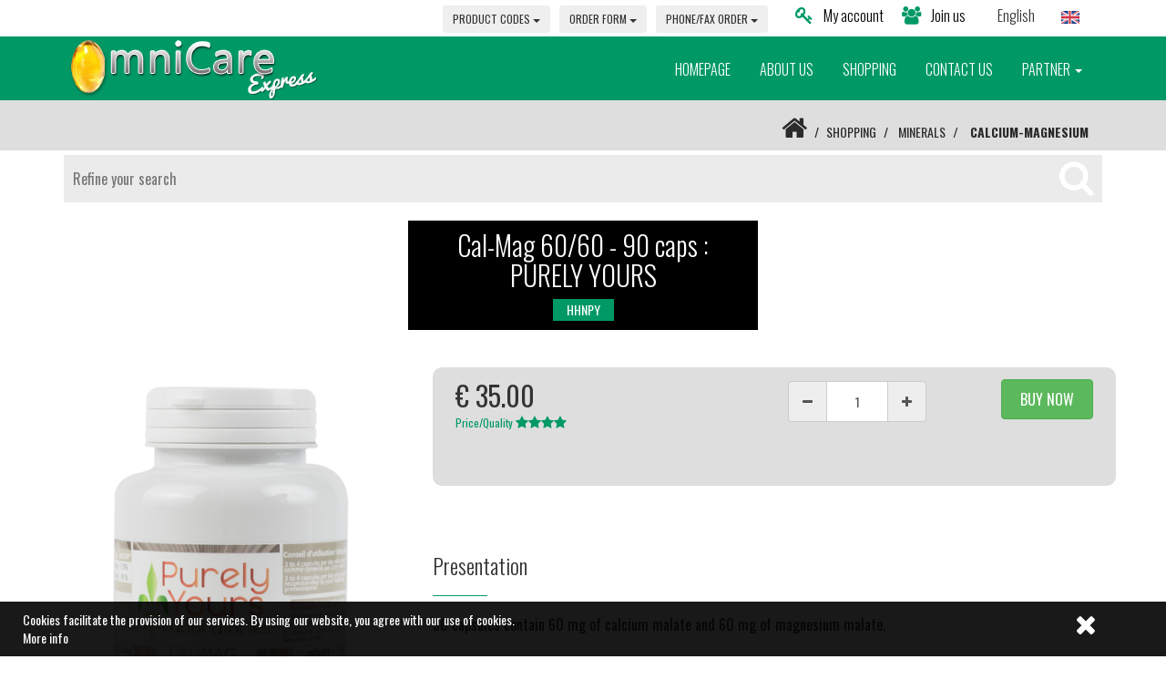

--- FILE ---
content_type: text/html; charset=UTF-8
request_url: https://www.omnicareexpress.com/shop4/cal-mag-6060--90-gel--purely-yours.html
body_size: 18421
content:
<!DOCTYPE html>
<html lang="en" xmlns:og="https://ogp.me/ns#">
  <head>
  <meta charset="utf-8">
    <!--[if IE]><meta http-equiv="x-ua-compatible" content="IE=9" /><![endif]-->
    <meta http-equiv="Content-Type" content="text/html; charset=utf-8" />
    <meta name="viewport" content="width=device-width, initial-scale=1">
    <title>CAL-MAG 60/60 - 90 CAPS : PURELY  YOURS - MINERALS - CALCIUM-MAGNESIUM - OMNICARE EXPRESS SARL</title>
    <meta name="format-detection" content="telephone=no" />
    <meta name="keywords" content="" />
    <meta name="description" content="90 capsules contain 60 mg of calcium malate and 60 mg of magnesium malate." />
        <meta name="rating" content="general">
    <meta name="language" content="en">
    <meta name="author" content="OMNICARE EXPRESS SARL &reg;" />
    <meta name="geography" content="KNAPHOSCHEID (Luxembourg), France, 9759" />
    <meta name="copyright" content="2026 OMNICARE EXPRESS SARL &reg;">
    <meta name="date-creation-yyyymmdd" content="20251220">
    <meta name="Date-Revision-yyyymmdd" content="20260118">
    <meta name="expires" content="never">
    <meta name="revisit-after" content="15 days">
    <meta name="robots" content="all">
       
    <meta name="mobile-web-app-capable" content="yes">
    <meta name="apple-mobile-web-app-capable" content="yes">
    <meta name="apple-mobile-web-app-status-bar-style" content="black">
    <meta name="apple-mobile-web-app-title" content="OMNICARE EXPRESS SARL">
    
    <meta name="google-site-verification" content="SQ-aT33pTaNVhM9N9pT5478K0LiSWaIyoeAzqNbtd8k" />
    
    <meta property="og:title" content="CAL-MAG 60/60 - 90 CAPS : PURELY  YOURS - MINERALS - CALCIUM-MAGNESIUM - OMNICARE EXPRESS SARL" />
    <meta property="og:description" content="90 capsules contain 60 mg of calcium malate and 60 mg of magnesium malate." />
    <meta property="og:type" content="website" />
    <meta property="og:url" content="https://www.omnicareexpress.com/shop4/cal-mag-6060--90-gel--purely-yours.html" />
    <meta property="og:image" content="https://www.omnicareexpress.com/img/principale_2334_4378106bd648c6d81c50e1d04743871d.png" />
    <meta property="og:site_name" content="OMNICARE EXPRESS SARL" />
    
    <meta http-equiv="x-dns-prefetch-control" content="on" />
        <link rel="shortcut icon" href="about:blank">
    
    <link rel="stylesheet" href="https://code.jquery.com/ui/1.11.4/themes/smoothness/jquery-ui.css">
<link rel="stylesheet" type="text/css"  href="css/bootstrap.css">
<link rel="stylesheet" type="text/css" href="fonts/font-awesome/css/font-awesome.css">
<link rel="stylesheet" type="text/css" href="fonts/icons/flaticon.css">
<link rel="stylesheet" href="css/nivo-lightbox.css" >
<link rel="stylesheet" href="css/nivo_lightbox_themes/default/default.css">
<link rel="stylesheet" type="text/css" href="css/dcsns_wall.css" media="all" />
<link href="css/owl.carousel.css" rel="stylesheet" media="screen">
<link href="css/owl.theme.css" rel="stylesheet" media="screen">
<link rel="stylesheet" type="text/css"  href="css/style.css">

<link rel="stylesheet" type="text/css" href="css/responsive.css">
<link rel="stylesheet" type="text/css" href="css/animate.css">
<link rel="stylesheet" type="text/css" href="css/TimeCircles.css">
<style>
html { font-family: 'Oswald', sans-serif !important; }
body { font-family: 'Oswald', sans-serif !important; }
.bx-wrapper { position: relative; margin: 0 auto 60px; padding: 0;*zoom: 1;}
.bx-wrapper img {max-width: 100%;display: block;}
.bx-wrapper .bx-viewport {background: #fff;-webkit-transform: translatez(0);-moz-transform: translatez(0);-ms-transform: translatez(0);-o-transform: translatez(0);transform: translatez(0);}
.bx-wrapper .bx-pager,.bx-wrapper .bx-controls-auto {	position: absolute;	bottom: -30px;width: 100%;}
.bx-wrapper .bx-loading {min-height: 50px;background: url(images/bx_loader.gif) center center no-repeat #fff;height: 100%;width: 100%;position: absolute;top: 0;left: 0;z-index: 2000;}
.bx-wrapper .bx-pager {text-align: center;font-size: .85em;font-family: Arial;font-weight: bold;color: #666;padding-top: 20px;}
.bx-wrapper .bx-pager .bx-pager-item,.bx-wrapper .bx-controls-auto .bx-controls-auto-item {display: inline-block;*zoom: 1;*display: inline;}
.bx-wrapper .bx-pager.bx-default-pager a {	display: block;	text-indent:-9999px;width: 10px;height: 10px;margin: 2px 5px;opacity: 0.5;-webkit-border-radius: 20px;-moz-border-radius: 20px;	border-radius: 20px;background: transparent;border: 1px solid #777;}

.bx-wrapper .bx-pager.bx-default-pager a:hover { border: 1px solid #777;opacity: 1; }
.bx-wrapper .bx-pager.bx-default-pager a.active { background: #009966; opacity: 1; border:1px solid transparent; }
.bx-wrapper .bx-prev { left: 10px; background: url(../images/controls.png) no-repeat 0 -32px; }
.bx-wrapper .bx-next { right: 10px; background: url(../images/controls.png) no-repeat -43px -32px; }
.bx-wrapper .bx-prev:hover { background-position: 0 0; }
.bx-wrapper .bx-next:hover { background-position: -43px 0; }
.bx-wrapper .bx-controls-direction a { position: absolute; top: 50%; margin-top: -16px; outline: 0; width: 32px; height: 32px; text-indent: -9999px; z-index: 9999; }
.bx-wrapper .bx-controls-direction a.disabled { display: none; }
.bx-wrapper .bx-controls-auto { text-align: center; }
.bx-wrapper .bx-controls-auto .bx-start {display: block;text-indent:-9999px;width:10px;height:11px;outline:0;background: url(../images/controls.png) -86px -11px no-repeat;margin: 0 3px;}
.bx-wrapper .bx-controls-auto .bx-start:hover,.bx-wrapper .bx-controls-auto .bx-start.active {	background-position: -86px 0;}
.bx-wrapper .bx-controls-auto .bx-stop {	display: block;	text-indent: -9999px;	width: 9px;	height: 11px;	outline: 0;	background: url(images/controls.png) -86px -44px no-repeat;	margin: 0 3px;}
.bx-wrapper .bx-controls-auto .bx-stop:hover,
.bx-wrapper .bx-controls-auto .bx-stop.active {background-position: -86px -33px;}
.bx-wrapper .bx-controls.bx-has-controls-auto.bx-has-pager .bx-pager {	text-align: left;	width: 80%;}
.bx-wrapper .bx-controls.bx-has-controls-auto.bx-has-pager .bx-controls-auto {	right: 0;	width: 35px;}
.bx-wrapper .bx-caption {	position: absolute;	bottom: 0;	left: 0;	background: #666\9;	background: rgba(80, 80, 80, 0.75);	width: 100%;}
.bx-wrapper .bx-caption span {	color: #fff;	font-family: Arial;	display: block;	font-size: .85em;	padding: 10px;}
#general { width:1170px; margin:auto; position:relative;}
#btn_up { display:none;bottom:50px;position:fixed;z-index:3000;right:20px;background:rgb(0,0,0);color:#FFFFFF;padding:16px 20px;cursor:pointer;border-radius:4px; }
#btn_up:hover { background:#009966; }
h1 { font-family: 'Oswald', sans-serif!important; }
h2 { font-family: 'Oswald', sans-serif!important; }
h3 { font-family: 'Oswald', sans-serif!important; }
h4 { font-family: 'Oswald', sans-serif!important; }
h5 { font-family: 'Oswald', sans-serif!important; }
	
.numbering { background:#009966 url(img/) no-repeat center top fixed; background-size: cover; }


.en-cta { background:#009966 url(img/) no-repeat;
background-position:center center; background-size:cover; }
#cssmenu > ul > li > a { padding: 15px 20px;
border-bottom: 1px solid #FFFFFF;cursor: pointer;z-index: 2;font-size: 14px; text-decoration: none; color:#FFFFFF;text-shadow: 0 1px 1px rgba(0, 0, 0, 0.35);background: #009966;background:webkit-linear-gradient(#009966, #009966);background:-moz-linear-gradient(#009966, #009966);background: -o-linear-gradient(#009966, #009966); background: -ms-linear-gradient(#009966, #009966); background: linear-gradient(#009966, #009966);box-shadow: inset 0 1px 0 rgba(255, 255, 255, 0.15); }
#cssmenu > ul > li > a:hover { background:#009966; color:#FFFFFF; /*border:1px solid #009966;*/}
.widget a:hover { color:#FFFFFF;}
a:hover,
a:focus { color:#009966; }
a.logo.navbar-brand { color:#009966;}
#main-menu { background:#009966; }
#main-menu.navbar-default .navbar-nav > .active > a,
#main-menu.navbar-default .navbar-nav > .active > a:hover,
#main-menu.navbar-default .navbar-nav > .active > a:focus,
#main-menu.navbar-default .navbar-nav > li > a:hover,
#main-menu.navbar-default .navbar-nav > li > a:focus { background:#009966; }
ol.social-icons li:hover a { background:#009966; }

/*.dropdown-menu { background-color:#009966; }
.dropdown-menu { background:none; }
.dropdown-menu li a { background:#009966;}*/

a.read-more>span { color:#009966; }
#en-header { color:#009966; }
#en-header .breadcrumb > .active { color:#009966; }

.section1-title hr { border-color:#009966; }
.section1-title h2 { color:#009966; }


.section2-title hr { border-color:#FFFFFF; }
.section2-title h2 { color:#FFFFFF; }
.section2-title p { color:#FFFFFF;}

.service h4 { color:#009966; }
.service:hover>a h4 { color:#009966; }
ul.cat li a:hover,
ul.cat li a:focus,
ul.cat li a:active,
ul.cat li a.active { border-top: 2px solid #009966; border-bottom: 2px solid #009966; }
ul.cat li a {
	font-family: 'Oswald', sans-serif!important; font-size:16px;
    padding: 10px 5px;
    border-top: 2px solid #009966;
    border-bottom: 2px solid #009966;
}

.testimonial.color .overlay { background-color:#009966; }

ul.cot li a:hover,
ul.cot li a:focus,
ul.cot li a:active,
ul.cot li a.active { border-top: 2px solid #009966; border-bottom: 2px solid #009966; }
ul.cot li a {
    padding: 10px 5px;
    border-top: 2px solid #009966;
    border-bottom: 2px solid #009966;
}

.news>a h4 { color:#333; }
.news:hover>a h4 { color:#009966; }
.news>hr { border-color:#009966; }

.news .read-more { color:#FFFFFF;}
.news .read-more:hover { color:#009966;}

.newsInd .read-more { color:#333;}
.newsInd .read-more:hover { color:#009966;}

.bottom-footer a { color:#009966; }
.bottom-footer a:hover { color:#009966; }
.mail { color:#009966;}

.widget .media:hover a h5 { color:#009966; }

.widget-title h4 { text-transform: uppercase; color: #FFFFFF; }
.widget-title hr { border-color:#FFFFFF; }
.widget li i,
.widget a { color:#FFFFFF; }
#en-footer .footer-content { color:#FFFFFF; }
.service .read-more:hover { color:#009966 !important;}
#en-service .service .read-more { color:#009966 !important;}
#en-service .service .read-more:hover { color:#FFFFFF !important;}
#en-news .read-more { color:#FFFFFF;}
#en-news .read-more:hover { color:#009966;}

/*=====================
  Couleur 2
=====================*/
#en-footer .footer-content { background: #009966; }
#top-menu { border-top: 4px solid #009966; }

.c1 { background: rgba(0,153,102,1); }
.c2 { background: rgba(0,153,102,1); }
.c3 { background: rgba(0,153,102,1); }
.c4 { background: rgba(0,153,102,1); }
.c5 { background: rgba(0,153,102,1); }
.c6 { background: rgba(0,153,102,1); }

.testimonial .section-title h2 { color:#009966 !important;}
.testimonial .section-title hr { border-color:#009966 !important;}
.logo { color:#009966;/*letter-spacing: -1px;*/ font-size:14px; margin-top:-5px; margin-bottom:5px;}
#subscribe { background:#009966;}
#main-menu.navbar-default .navbar-nav > .active > a,
#main-menu.navbar-default .navbar-nav > .active > a:hover,
#main-menu.navbar-default .navbar-nav > .active > a:focus,
#main-menu.navbar-default .navbar-nav > li > a:hover,
#main-menu.navbar-default .navbar-nav > li > a:focus { border-color:#000; color:#009966;}

.object{ color:#009966;}
/*=====================
  Couleur 3
=====================*/
#en-header { background-color:#dedede; }
#en-services { background:#FFFFFF; }	
#en-testimonials .read-more { color:#FFFFFF;}
#home { display:none;}
#header-slider { display:block;}
.actu-link:hover { color:#009966}
.footer-logo { color:#FFFFFF !important; }
#myMenu { padding-right:0px; padding-left:0px; float:right;}
#myMenu ul { float:none;}
#myMenu li { /*width:16.666666666667%;*/}
#myMenu li li { width:100%; }
#myMenu li li a { font-size:16px; text-align:left; }
#myMenu li a { text-align:center;}

#myMenu { font-family: 'Oswald', sans-serif; }
#myMenu .caret { color:#FFFFFF;}




.hover-bg .hover-text.off {
	background:#009966;	
}
.testimonial .owl-theme .owl-controls .owl-page.active span,
.owl-theme .owl-controls .owl-page.active span {
	background:#009966;	
}
.no-padding { padding-left:0px !important; padding-right:0px !important;}
.btn-carrement { background:#009966; color:#FFFFFF; padding:10px 30px;}
.btn-carrement:hover { background:#009966; color:#FFFFFF;}

.ui-state-active, .ui-widget-content .ui-state-active, .ui-widget-header .ui-state-active { background: #009966; }
#support { position:fixed; right:20px; background:#009966; color:#FFFFFF; z-index:3001; cursor:pointer;}

.logoText { font-size:35px; color:#FFFFFF !important; display:block; margin-top:10px; margin-bottom:10px;}

.popup-map { background:rgba(0,153,102,0.7); color:#FFFFFF;}
.popup-map-close {background: rgba(0,153,102,0.7); color:#FFFFFF;}
.object { color:#009966;}

footer p {font-family: 'Oswald', sans-serif;}

p { font-size: 16px; font-weight:400;font-family: 'Oswald', sans-serif !important; }
ul { font-size: 16px; font-weight:400;font-family: 'Oswald', sans-serif; }


.bx-wrapper .bx-pager.bx-default-pager a.active {
	background: #ff0066;
	opacity: 1;
	border:1px solid transparent;
}
.boutonFormulaireAchat { padding:10px 30px; font-size:20px; background:#009966; color:#FFFFFF; border:none;-moz-border-radius:4px; -webkit-border-radius: 4px; border-radius:4px;}
.boutonFormulaireAchat:hover { background:#009966;}
.boutonRetourAchat { padding:10px 30px; font-size:20px; background:#009966; color:#FFFFFF; border:none;-moz-border-radius:4px; -webkit-border-radius: 4px; border-radius:4px;}
.boutonRetourAchat:hover { background:#009966;}

#en-event {
padding:40px 0;
background: #009966 url(img/) fixed;
background-position: center center !important;
background-size: cover;
background-repeat: no-repeat;
}
#en-event .section-title { margin-bottom:0px !important;}
#en-event .section-title h2 { color:#009966;}
#en-event .section-title hr { border-color:#009966;}
#en-event #item h4 { color:#009966;}
#en-event #item h3 { color:#FFFFFF; font-weight:700;}
#en-event #item p { color:#FFFFFF; display:block; margin-top:10px;}

.dropdown-menu { background:none;-webkit-box-shadow: 0 6px 12px rgba(0, 0, 0, .3);box-shadow: 0 6px 12px rgba(0, 0, 0, .3);}
.dropdown-menu li { position:relative;}
.dropdown-menu li a { background:#009966;}
.dropdown-menu li a .caret{ position:absolute;right:30px; margin-top:10px; display:inline-block;}
.dropdown-menu > li > a {
    color: #FFFFFF;
    text-transform: uppercase;
    font-weight: 300 !important;
    font-size:16px;
	text-align:left;
	letter-spacing:0px;
}
.dropdown-menu > li > a:focus,
.dropdown-menu > li > a:hover {
	background:#009966;
	color:#009966;
}
.dropdown-smenu { position:absolute; }
.dropdown-smenu li { text-transform:uppercase;}
.dropdown-smenu li a { background:#009966; display:block; padding:15px 20px; color:##FFFFFF; min-width:160px !important;-webkit-box-shadow: 0 6px 12px rgba(0, 0, 0, .3);box-shadow: 0 6px 12px rgba(0, 0, 0, .3);}

.dropdown-smenu > li > a { width:100%; }
.dropdown-smenu > li > a:focus,
.dropdown-smenu > li > a:hover {
	background:#009966;
	color:#009966 !important;
}
.dropdown-menu li ul.dropdown-smenu{opacity: 0;display:none;}
.dropdown-menu li ul.dropdown-smenu.opened{opacity: 1;display:block;}
.subHead { font-weight:300; list-style:none; padding:2px 0px;}
.subHead li { float:right; padding:4px 10px; width:inherit !important;}
.subHead i { font-size:20px; padding-right:5px; color:#009966;}
.subHead a { color:#000; }
.subHead a:hover { color:#009966; }

.tab-content .tabContent {
border-left:1px solid #dedede;border-bottom:1px solid #dedede;border-right:1px solid #dedede; padding:10px; font-size:14px; min-height:400px;
}
#ClientTab a { text-transform:uppercase;}

.boutonNoir { width:100%; color:#fff; background:#333; border:none; padding:10px; margin-bottom:10px;}
.boutonNoir:hover { background:#009966;}
.boutonCouleur { background:#009966;width:100%; color:#fff; border:none; padding:10px;}
.boutonCouleur:hover { background:#333;}


#main-menu.stick { background:rgba(0,153,102,0.9);}	


</style>
<link rel="stylesheet" type="text/css" href="css/menu2.css">    <link href="https://fonts.googleapis.com/css?family=Oswald:300,400,700" rel="stylesheet">
    
    
	<script type="text/javascript" src="js/modernizr.custom.js"></script>
	<script type="text/javascript" src="js/jquery.1.11.1.js"></script>
      <script src="https://code.jquery.com/ui/1.12.1/jquery-ui.js"></script>
    <link rel="stylesheet" href="https://code.jquery.com/ui/1.12.1/themes/base/jquery-ui.css">
    <script type="text/javascript" src="https://maps.google.com/maps/api/js?language=fr&key=AIzaSyA-ZPU090nF2gs0TrGXWHmAMV9b6gzyI3A"></script>
	<script type="text/javascript" src="js/gmap3.js"></script>
    <script type="text/javascript" src="js/TimeCircles.js"></script>
    <!-- HTML5 shim and Respond.js for IE8 support of HTML5 elements and media queries -->
    <!-- WARNING: Respond.js doesn't work if you view the page via file:// -->
    <!--[if lt IE 9]>
      <script src="https://oss.maxcdn.com/html5shiv/3.7.2/html5shiv.min.js"></script>
      <script src="https://oss.maxcdn.com/respond/1.4.2/respond.min.js"></script>
    <![endif]--> 
  </head>
  <body>
	<div id="btn_up">
    <i class="fa fa-chevron-up"></i>
    </div>
	
	    
        <!-- Loading
    ========================-->
    
    
    <!-- Main Navigation
    ========================-->
    
<div id="sticky-anchor"></div>
<style>
.dropdown { float:left; margin-right:10px;}
.dropdown-menu { background:#efefef;}
.dropdown-menu li { display:block !important; float:none !important;}
.dropdown-menu li a.a-drop-menu { background:#efefef; color:#000; padding:5px; font-size:14px;}
.dropdown-menu li a.a-drop-menu:hover { background:#dedede; color:#000; padding:5px; font-size:14px;}
.dropdown-menu li a.a-drop-menu2 { background:#efefef; color:#000; padding:5px; font-size:14px; min-width:200px;}
.dropdown-menu li a.a-drop-menu2:hover { background:#dedede; color:#000; padding:5px; font-size:14px;}
</style>
	<div style="background:#fff; text-align:right;">
    	<div class="container">
        	<ul class="subHead" style="position:relative;">
                               <li id="liLangueResponsive" style="background:#fff; position:relative; text-align:center; display:none;">
                                <a href="index.php?p=13&reference=2334&lang=fr&cook=1" title="Francais"><img src="images/flag_fr.jpg" width="20" height="14" alt=""/></a>
                                 </li>
                
                
                
                
                
                
                
                
                
                
                
                
                <li id="liLangue">
              	
              	                <div style=" width:120px; cursor:pointer; padding:0px 15px; background:#fff; z-index:11;" onClick="openLangue();">
                <div style="float:left;">English</div>
                <div style="float:right;"><img src="images/flag_en.jpg" width="20" height="14" alt=""/></div>
                <div style="clear:both;"></div>
                </div>
                                
                
              	<div id="contLangue" style="width:120px; position:absolute; z-index:10; background:#fff; padding:10px; opacity:1; margin-top:-190px;">
                                <div style="margin-bottom:2px; padding:5px; cursor:pointer;" onMouseOver="javascript:this.style.background='#DEDEDE'" onMouseOut="javascript:this.style.background='#ffffff';" onClick="document.location='index.php?p=13&reference=2334&lang=fr&cook=1';">
                <div style="float:left;">Francais</div>
                <div style="float:right;"><img src="images/flag_fr.jpg" width="20" height="14" alt=""/></div>
                <div style="clear:both;"></div>
                </div>
                                </div>
                
				</li>
                
                
                
                
                
                
                
                
                
                
                
                
                
                
                
                
                                
                <li id="linkPanier" style="position:relative;">
                <a href="javascript:;">
                	<i class="fa fa-shopping-cart" style="position:relative;">
                    	<div id="bubblePanier" style="position:absolute;-moz-border-radius: 100%; -webkit-border-radius:100%; display:none; border-radius:100%; background:#333; color:#fff; z-index:11; top:-5px; left:14px; height:15px; min-width:15px; text-align:center; font-family:Arial; font-size:11px; line-height:11px; padding-top:2px;">1</div>
                    </i>&nbsp;&nbsp;My Shopping Basket            	</a>
                
                <div id="contMiniPanier" style="position:absolute; background: rgba(255,255,255,1); width:354px; right:0px; top:31px;box-shadow: 0 0 0px 0px #000;-moz-border-radius:0px 0px 5px 5px; -webkit-border-radius:0px 0px 5px 5px; border-radius:0px 0px 5px 5px; z-index:10; display:none;">
                 	
                 </div>
                </li>
                
                
                
                                <li id="clientaccess"><a href="join-us.html"><i class="fa fa-users"></i>&nbsp;&nbsp;Join us</a></li>
                                <li id="clientaccount"><a href="my-account.html"><i class="fa fa-key"></i>&nbsp;&nbsp;My account</a></li>
                
                
                
                <li>
                
                
                
                <div class="dropdown">
                  <button id="dLabel" type="button" data-toggle="dropdown" class="btn btn-secondary btn-sm" aria-haspopup="true" aria-expanded="false">
                    PRODUCT CODES <span class="caret"></span>
                  </button>
                  <ul class="dropdown-menu" aria-labelledby="dLabel">
                    <li>
                        <a href="includes/liste_code_doc.php?lang=en" target="_blank" class="a-drop-menu">
                        <div style="float:left; padding-left:5px;">WORD (*.doc)</div>
                        <div style="clear:both;"></div>
                        </a>
                    </li>
                    <li>
                        <a href="includes/liste_code.php?lang=en" target="_blank" class="a-drop-menu">
                        <div style="float:left; padding-left:5px;">PDF</div>
                        <div style="clear:both;"></div>
                        </a>
                    </li>
                    <li>
                        <a href="includes/liste_code_doc_2.php?lang=en" target="_blank" class="a-drop-menu">
                        <div style="float:left; padding-left:5px;">Classification by category</div>
                        <div style="clear:both;"></div>
                        </a>
                    </li>
                    <li>
                        <a href="includes/liste_firme.php?lang=en" target="_blank" class="a-drop-menu">
                        <div style="float:left; padding-left:5px;">Classification by company</div>
                        <div style="clear:both;"></div>
                        </a>
                    </li>
                    
                    
                    
                    
                    
                    <li style="clear:both;"></li>
                  </ul>
				</div>
                
                
                <div class="dropdown">
                  <button id="dLabel" type="button" data-toggle="dropdown" class="btn btn-secondary btn-sm" aria-haspopup="true" aria-expanded="false">
                    ORDER FORM <span class="caret"></span>
                  </button>
                  <ul class="dropdown-menu" aria-labelledby="dLabel">
                    <li>
                        <a href="grille.php?langBon=fr" target="_blank" class="a-drop-menu">
                        <div style="float:left; padding-right:5px;"><img src="images/flag_fr.jpg"/></div>
                        <div style="float:left; padding-left:5px;">FRANCE</div>
                        <div style="clear:both;"></div>
                        </a>
                    </li>
                    <li>
                        <a href="grille.php?langBon=be" target="_blank" class="a-drop-menu">
                        <div style="float:left; padding-right:5px;"><img src="images/flag_be.jpg"/></div>
                        <div style="float:left; padding-left:5px;">BELGIUM</div>
                        <div style="clear:both;"></div>
                        </a>
                    </li>
                    <li>
                        <a href="grille.php?langBon=es" target="_blank" class="a-drop-menu">
                        <div style="float:left; padding-right:5px;"><img src="images/flag_es.jpg"/></div>
                        <div style="float:left; padding-left:5px;">SPAIN</div>
                        <div style="clear:both;"></div>
                        </a>
                    </li>
                    <li>
                        <a href="grille.php?langBon=en" target="_blank" class="a-drop-menu">
                        <div style="float:left; padding-right:5px;"><img src="images/flag_en.jpg"/></div>
                        <div style="float:left; padding-left:5px;">UNITED KINGDOM</div>
                        <div style="clear:both;"></div>
                        </a>
                    </li>
                    <li>
                        <a href="grille.php?langBon=lu" target="_blank" class="a-drop-menu">
                        <div style="float:left; padding-right:5px;"><img src="images/flag_lu.jpg"/></div>
                        <div style="float:left; padding-left:5px;">LUXEMBOURG</div>
                        <div style="clear:both;"></div>
                        </a>
                    </li>
                    <li style="clear:both;"></li>
                  </ul>
				</div>

				<div class="dropdown">
					<button id="dLabel" type="button" data-toggle="dropdown" class="btn btn-secondary btn-sm" aria-haspopup="true" aria-expanded="false">PHONE/FAX ORDER <span class="caret"></span></button>
                  <ul class="dropdown-menu" aria-labelledby="dLabel">
                    
                                        <li>
                        <a href="javascript:;" class="a-drop-menu2">
                        <div style="float:left; padding-right:5px;"><img src="images/flag_lu.jpg" alt=""/></div>
                        <div style="float:left; padding-left:5px;">TEL. : + 352 621 270 832</div>
                        <div style="clear:both;"></div>
                        </a>
                    </li>
                                        <li>
                        <a href="javascript:;" class="a-drop-menu2">
                        <div style="float:left; padding-right:5px;"><img src="images/flag_lu.jpg" alt=""/></div>
                        <div style="float:left; padding-left:5px;">FAX. : +352 246 11 828</div>
                        <div style="clear:both;"></div>
                        </a>
                    </li>
                                        <li>
                        <a href="javascript:;" class="a-drop-menu2">
                        <div style="float:left; padding-right:5px;"><img src="images/flag_be.jpg" alt=""/></div>
                        <div style="float:left; padding-left:5px;">FAX. : +32 (0) 4 290 03 88</div>
                        <div style="clear:both;"></div>
                        </a>
                    </li>
                                        <li>
                        <a href="javascript:;" class="a-drop-menu2">
                        <div style="float:left; padding-right:5px;"><img src="images/flag_en.jpg" alt=""/></div>
                        <div style="float:left; padding-left:5px;">FAX. : +44 (0) 203 006 87 29</div>
                        <div style="clear:both;"></div>
                        </a>
                    </li>
                                        <li>
                        <a href="javascript:;" class="a-drop-menu2">
                        <div style="float:left; padding-right:5px;"><img src="images/flag_es.jpg" alt=""/></div>
                        <div style="float:left; padding-left:5px;">FAX. : + 34 91 181 75 05</div>
                        <div style="clear:both;"></div>
                        </a>
                    </li>
                      
                    <li style="clear:both;"></li>              
                  </ul>
				</div>
                
                <div style="clear:both;"></div>
                
				</li>
			</ul>
        </div>
    </div>
<script>
$(window).click(function(event){
    if(!$(event.target).closest('#contMiniPanier').length) {
        if($('#contMiniPanier').is(":visible")) $("#contMiniPanier").hide();
		
    }
});
$("#linkPanier").click(function(e){ $("#contMiniPanier").show();  e.stopPropagation() });
function closeMiniPanier() {
	$("#contMiniPanier").fadeOut(0);
}
function deletePanier(id_panier) {
	$.ajax({
		type:"POST",
		url:"includes/ajax_delete_panier.inc.php",
		data:"id_panier="+id_panier+"",
		async:false,
		success:function(html){
		miniPanier();
		bubblePanier();
		if ($('#contBigPanier').length > 0) {
		bigPanier();
		}
		},
		error: function(xhr, err1, err2){
		alert(err1+" "+err2);
		}
	});
}
function miniPanier() {
	$.ajax({
		type:"POST",
		url:"includes/ajax_mini_panier.inc.php",
		data:"",
		async:false,
		success:function(html){
		$('#contMiniPanier').html(html);
		},
		error: function(xhr, err1, err2){
		alert(err1+" "+err2);
		}
	});
}
function bubblePanier() {
	$.ajax({
		type:"POST",
		url:"includes/ajax_bubble_panier.inc.php",
		data:"",
		async:false,
		success:function(html){
			if (html > 0) {
			$('#panierOut').fadeIn(300);
			$('#linkPanier').fadeIn(0);
			$('#bubblePanier').html(html);
			$('#bubblePanier').fadeIn(0);
			} else {
			$('#panierOut').fadeOut(100);
			$('#bubblePanier').html('0');
			$('#bubblePanier').fadeOut(0);
			$('#linkPanier').fadeOut(0);
			}
		},
		error: function(xhr, err1, err2){
		alert(err1+" "+err2);
		}
	});		
}
function openLangue() {
	var margintop = $('#contLangue').css('margin-top');
	
	if (margintop == '-190px') {
		$('#contLangue').animate({ marginTop:'+=190',opacity: 1,}, 300, function() {});
  
	} else {
		$('#contLangue').animate({ marginTop:'-=190'}, 300, function() {
		$('#contLangue').fadeIn(300);	
		});
		
	}
}
bubblePanier();
miniPanier();
</script>    <nav id="main-menu" class="navbar navbar-default">
        
      <div class="container" style="position:relative;">
        <div id="contLogo">
		<a href="./" title="OMNICARE EXPRESS" hreflang="en">
    <img src="img/logo_15ce1e8af72fa5c7f33212690618d237.png"/>
    </a>
		
	    </div>
            
            <div class="navbar-header">
                <button type="button" class="navbar-toggle collapsed" data-toggle="collapse" data-target="#myMenu">
                    <i class="fa fa-list-ul"></i>
                </button>
            </div>

            <!-- Collect the nav links, forms, and other content for toggling -->
            
            <div class="collapse navbar-collapse" id="myMenu">
                
                
                
                
                                <ul class="nav navbar-nav navbar-left">
                	
                    
                   
                    
                	                    
                    <li class=""><a href="homepage.html">HOMEPAGE 
					                    </a>
                    	                    </li>
                    					                    
                    <li class=""><a href="about-us.html">ABOUT US 
					                    </a>
                    	                    </li>
                    					                    
                    <li class=""><a href="shopping.html">SHOPPING 
					                    </a>
                    	                    </li>
                    										                    
                    <li class=""><a href="contact-us.html">CONTACT US 
					                    </a>
                    	                    </li>
                    					                    
                    <li class="dropdown"><a href="partner.html" class="dropdown-toggle" data-toggle="dropdown" role="button" aria-expanded="false">PARTNER 
					                    <span class="caret"></span>
                                        </a>
                    	                        <ul class="dropdown-menu" role="menu">
                        	
							 
							<li>
							<a href="functional-medicine-practitioner.html">
							FUNCTIONAL MEDICINE PRACTITIONER                            
                                                        <span class="caret"></span>
                                                        
                            </a>
								                                <ul class="dropdown-smenu">
                                	                                    <li>
                                    <a href="dr-stavy-nikitopoulou.html">DR STAVY NIKITOPOULOU                                    </a>
                                    </li>
                                                                    </ul>
                                							</li>
							                        </ul>
                        
                    	                    </li>
                    					                    
                </ul>
				            </div><!-- /.navbar-collapse -->
</div>
    </nav>

	<div id="container">
    
        <a href="basket.html">
    <div id="panierOut" style="position:fixed; display:none; right:0; bottom:0px; width:100%; padding:5px 0; background:#f0ad4e; z-index:4001; text-align:center; color:#fff;">
    <i class="fa fa-shopping-cart" style="position:relative; font-size:20px;"></i>&nbsp;&nbsp;&nbsp;My Shopping Basket&nbsp;&nbsp;&nbsp;<i class="fa fa-shopping-cart" style="position:relative; font-size:20px;"></i>
    </div>
    </a>
    <!-- Content
    ========================-->
    <style>
.titleFlash {
color:#000;
-webkit-animation-name: clignote;
-webkit-animation-duration: 1s;
-webkit-animation-iteration-count:infinite;

-moz-animation-name: clignote;
-moz-animation-duration: 1s;
-moz-animation-iteration-count:infinite;

animation-name: clignote;
animation-duration: 1s;
animation-iteration-count:infinite;
}
@-moz-keyframes clignote{
0%{color:rgba(0,0,0,1.00);}
50%{ color:#009966;}
100%{color:rgba(0,0,0,1.00);}
}

@-webkit-keyframes clignote{
0%{color:rgba(0,0,0,1.00);}
50%{ color:#009966;}
100%{color:rgba(0,0,0,1.00);}
}
	
@keyframes clignote {
0%{color:rgba(0,0,0,1.00);}
50%{ color:#009966;}
100%{color:rgba(0,0,0,1.00);}
}
</style>
<div id="en-header">
	<div class="container">
            <ol class="breadcrumb pull-right">
            <li><a href="index.html"><i class="fa fa-home" style="font-size:30px;" aria-hidden="true"></i></a></li>
                        <li><a href="shopping.html">SHOPPING</a></li>
            
            <li >
            <a href="minerals.html">MINERALS</a>
            </li>            <li class="active">
            <a href="calcium-magnesium.html">CALCIUM-MAGNESIUM</a>
            </li>                    </ol>
    </div>
</div>




<div class="container">
	<div class="row">
    	<div class="col-md-12">
        	<div style="position:relative;" onClick="closeResearch();">
        	<input type="text" style="width:100%; font-size:16px; padding:15px 10px; border:none; background:#EBEBEB; margin-top:5px;" placeholder="Refine your search" id="inputResearch">
        	<i class="fa fa-search" aria-hidden="true" style="font-size:40px; position:absolute; right:10px; top:10px; cursor:pointer; color:#ffffff;"></i>
        
	        <div id="contResearch" style="background:#EBEBEB; display:none; position:absolute; width:100%; padding:0 5px; z-index:10; margin-bottom:20px;max-height:300px; overflow:auto; border:1px solid #999; box-shadow : 3px 3px 5px 0px #C3C3C3;"></div>
        	</div>
		</div>
    </div>
</div>







<div id="bandeauTitre" style="color:#fff;  width:100%;margin:20px auto auto; z-index:10;"> 
	
    	<div class="text-center" style="max-width:30%; min-width:300px; margin:auto;background:#000; padding:10px 30px;">
	<h2>Cal-Mag 60/60 - 90 caps : PURELY  YOURS</h2>
    
	    
    
        <span style="background:#009966; width: inherit; display: inline-block; margin-top:10px; padding:2px 15px; color:#fff;">
	HHNPY    </span>
        
    
    </div>
            	
</div>






<div style="padding:40px 40px; position:relative;">

    <div class="container" id="containerAjax">
    
		        
        <div class="row">
            <div class="col-lg-12 col-md-12 col-xs-12 no-padding">
        		<div class="section1-title text-left">
                    <div style="float:left;">
                        <h3></h3>
                    </div>
                                       
                    
        		</div>
        	</div>
        </div>      
            
    
 	<div class="row">
       <div class="col-lg-4 col-md-4 col-xs-12 no-padding" style="margin-bottom:20px;">
       
       
       
       		
                        <div id="fiche_carousel" class="owl-carousel owl-theme">
                
                                <a class="popup" href="photo_catalogue/principale_2334_4378106bd648c6d81c50e1d04743871d.png" title="Cal-Mag 60/60 - 90 caps : PURELY  YOURS" style="position:relative;" data-lightbox-gallery="1">
                    <div class="hover-bg">
                        <div class="hover-text off">
                            <div style="width:60px;margin:auto; font-size:60px; color:#fff; text-align:center; padding-top:calc((100% - 80px) / 2);">
                            <i class="fa fa-eye"></i>
                            </div> 
                        </div>
                        <img src="images/photo_article.png" style="background:url(photo_catalogue/principale_2334_4378106bd648c6d81c50e1d04743871d.png) no-repeat; background-position:center center; background-size:contain;" alt="Cal-Mag 60/60 - 90 caps : PURELY  YOURS" class="img-responsive">
                        
                    </div>
                </a>
                                
                
                                    <a class="popup" href="photo_catalogue/catalogue_2334_84580caa0d0f28c96f3c2b6dfe3df04a.png" title="Cal-Mag 60/60 - 90 caps : PURELY  YOURS" style="position:relative;" data-lightbox-gallery="1">
                        <div class="hover-bg">
                            <div class="hover-text off">
                                <div style="width:60px;margin:auto; font-size:60px; color:#fff; text-align:center; padding-top:calc((100% - 80px) / 2);">
                            <i class="fa fa-eye"></i>
                            </div>
                            </div>
                            <img src="images/photo_article.png" style="background:url(photo_catalogue/catalogue_2334_84580caa0d0f28c96f3c2b6dfe3df04a.png) no-repeat; background-position:center center; background-size:contain;" alt="" class="img-responsive">
                        </div>
                    </a>
                                    <a class="popup" href="photo_catalogue/catalogue_2334_23109a216bda792e96a1516139788325.png" title="Cal-Mag 60/60 - 90 caps : PURELY  YOURS" style="position:relative;" data-lightbox-gallery="1">
                        <div class="hover-bg">
                            <div class="hover-text off">
                                <div style="width:60px;margin:auto; font-size:60px; color:#fff; text-align:center; padding-top:calc((100% - 80px) / 2);">
                            <i class="fa fa-eye"></i>
                            </div>
                            </div>
                            <img src="images/photo_article.png" style="background:url(photo_catalogue/catalogue_2334_23109a216bda792e96a1516139788325.png) no-repeat; background-position:center center; background-size:contain;" alt="" class="img-responsive">
                        </div>
                    </a>
                                        
                        
            </div>
                        
            
            
                        
			       </div>
       
       <div class="col-lg-8 col-md-8 col-xs-12 no-padding">
            
			
            <div id="conteneurFlash" style=" margin-top:-10px;"></div>
            
            			
            
            <div style="padding:0 30px;">
            
				                            
            
            
            
            
                <div id="socialNet" style="text-align:left; margin-top:20px; display:inline-block;">
                    <div style="float:left;">
                        
                        <div class="fb-like" data-href="https://www.omnicareexpress.com/shop4/cal-mag-6060--90-gel--purely-yours.html" data-layout="button_count" data-action="like" data-size="small" data-show-faces="true" data-share="true"></div>
                        
                        
                    </div>       
                   
                    <div style="float:left; margin-left:5px;">
                    	<div class="g-plusone" data-size="tall" data-annotation="inline" data-width="200"></div>
					</div>
                  
                    
                    
                    
                    
                    <div style="clear:both;"></div>
                </div>
            
			</div>
			
						
			            <div style="padding:30px;">
                <div class="section1-title text-left">
                <h3>Presentation</h3>
                <div style="border-bottom:1px solid #009966 !important; width:60px; margin-bottom:20px; margin-top:20px;"></div>
                <p style="margin-top:10px;" class="text-justify"><p style="text-align: justify;">90 capsules contain 60 mg of calcium malate and 60 mg of magnesium malate.</p></p>
                </div>
            </div>
                        
                        <div style="padding:0 30px;">
                <div class="section1-title text-left">
                <h3>Information</h3>
                <div style="border-bottom:1px solid #009966 !important; width:60px; margin-bottom:20px; margin-top:20px;"></div>
                <p style="margin-top:10px;" class="text-justify"><p>



















</p><p style="text-align: justify;"><strong><span lang="EN-US" style="mso-ansi-language:EN-US">Product Details &amp;
Mandatory Information:</span></strong><span lang="EN-US" style="mso-ansi-language:
EN-US"><br>
<strong>CAL-MAG 60/60</strong></span></p>

<p class="MsoNormal" style="text-align: justify;"><span lang="EN-US" style="mso-ansi-language:EN-US">Cal-Mag 60/60 is a dietary
supplement formulated to naturally support the health of bones, muscles, and
the nervous system. Each capsule contains an optimal ratio of 60 mg of calcium
and 60 mg of magnesium, promoting effective absorption and synergistic action.
This mineral duo helps strengthen bone density, reduce fatigue, relieve muscle
tension, and maintain proper nervous system balance—especially beneficial
during periods of stress, growth, menopause, or intense physical activity.</span></p>

<p class="MsoNormal" style="text-align: justify;"><span lang="EN-US" style="mso-ansi-language:EN-US">Ideal for anyone concerned about
maintaining proper mineral balance.</span></p>

<p class="MsoNormal" style="text-align: justify;"><span style="mso-no-proof:yes">

<hr size="0" width="100%" align="center">

</span></p>

<p class="MsoNormal" style="text-align: justify;"><strong><span lang="EN-US" style="mso-ansi-language:EN-US">Our Quality Commitment</span></strong><span lang="EN-US" style="mso-ansi-language:EN-US"></span></p>

<p class="MsoNormal" style="text-align: justify;"><strong><span lang="EN-US" style="mso-ansi-language:EN-US">HACCP</span></strong><span lang="EN-US" style="mso-ansi-language:EN-US"><br>
HACCP stands for <em>Hazard Analysis Critical Control Point</em>, a preventive
food safety management system designed to ensure product safety.<br>
This system is based on three main principles:<br>
• A complete understanding of the food product<br>
• Hazard analysis, identification of critical control points, and setting of
acceptable safety limits<br>
• Continuous verification, documentation, and system improvement, using HACCP
as a real tool for quality enhancement</span></p>

<p class="MsoNormal" style="text-align: justify;"><span style="mso-no-proof:yes">

<hr size="0" width="100%" align="center">

</span></p>

<p class="MsoNormal" style="text-align: justify;"><strong><span lang="EN-US" style="mso-ansi-language:EN-US">Organic Standards</span></strong><span lang="EN-US" style="mso-ansi-language:EN-US"><br>
Committed to offering you the highest quality, we naturally chose to enter the
world of certified organic products.<br>
Since 2016, our manufacturer has been certified by <strong>CERTISYS</strong> to produce
supplements in full compliance with the strict standards of the European
organic certification label.</span></p>

<p class="MsoNormal" style="text-align: justify;"><span style="mso-no-proof:yes">

<hr size="0" width="100%" align="center">

</span></p>

<p class="MsoNormal" style="text-align: justify;"><strong><span lang="EN-US" style="mso-ansi-language:EN-US">ISO 22000 Certification</span></strong><span lang="EN-US" style="mso-ansi-language:EN-US"><br>
In addition, <strong>Purely Yours</strong> has initiated the <strong>ISO 22000</strong> certification
process—an international standard focused on food safety.<br>
It is one of the most demanding certifications in the field of dietary
supplements today.</span></p>

<p class="MsoNormal" style="text-align: justify;"><span style="mso-no-proof:yes">

<hr size="0" width="100%" align="center">

</span></p>

<p class="MsoNormal" style="text-align: justify;"><strong><span lang="EN-US" style="mso-ansi-language:EN-US">What is a Pullulan Capsule?</span></strong><span lang="EN-US" style="mso-ansi-language:EN-US"><br>
A Pullulan capsule is a <strong>100% natural, plant-based</strong> oral capsule. It is
made from a polysaccharide obtained through the fermentation of tapioca or corn
by <em>Aureobasidium pullulans</em>, a yeast from the black fungus family.</span></p>

<p class="MsoNormal" style="text-align: justify;"><span lang="EN-US" style="mso-ansi-language:EN-US">This production method guarantees a
clean product free from chemical excipients, GMOs, and nanoparticles. It
contains no toxic substances and is safe for consumption.<br>
It is 100% plant-based and therefore perfectly suitable for vegetarians,
vegans, as well as Halal and Kosher diets. </span>It is also gluten-free and
lactose-free.</p>

<p class="MsoNormal" style="text-align: justify;"><span style="mso-no-proof:yes">

<hr size="0" width="100%" align="center">

</span></p>

<p class="MsoNormal" style="text-align: justify;"><strong><span lang="EN-US" style="mso-ansi-language:EN-US">Why Choose 100% Plant-Based
Capsules?</span></strong><span lang="EN-US" style="mso-ansi-language:EN-US"><br>
Beyond their plant origin, Pullulan capsules offer multiple technical
advantages, making them ideal for dietary supplements:<br>
• Gluten-free and lactose-free: suitable for intolerant individuals<br>
• Free from animal-derived ingredients: suitable for vegetarian, vegan, Halal,
and Kosher diets<br>
• Non-allergenic<br>
• Excellent oxygen barrier: effectively protects active ingredients from
oxidation<br>
• Extended shelf life<br>
• Non-toxic: free from nanoparticles, heavy metals, chemical excipients,
solvents, and GMOs<br>
• Their oxygen resistance provides mild gastro-resistance, promoting better
preservation and absorption of active ingredients in the body</span></p>

<p class="MsoNormal" style="text-align: justify;"><span style="mso-no-proof:yes">

<hr size="0" width="100%" align="center">

</span></p>

<p class="MsoNormal" style="text-align: justify;"><strong><span lang="EN-US" style="mso-ansi-language:EN-US">Note:</span></strong><span lang="EN-US" style="mso-ansi-language:EN-US"> Food supplements should not be used as a
substitute for a balanced and varied diet.</span></p>

<p class="MsoNormal" style="text-align: justify;"><span style="mso-no-proof:yes">

<hr size="0" width="100%" align="center">

</span></p>

<p class="MsoNormal" style="text-align: justify;"><strong><span lang="EN-US" style="mso-ansi-language:EN-US">Ingredients:</span></strong><span lang="EN-US" style="mso-ansi-language:EN-US"><br>
Per 1 capsule:<br>
• Calcium (as calcium malate): 60 mg<br>
• Magnesium (as magnesium malate): 60 mg</span></p>

<p class="MsoNormal" style="text-align: justify;"><strong><span lang="EN-US" style="mso-ansi-language:EN-US">Other ingredients:</span></strong><span lang="EN-US" style="mso-ansi-language:EN-US"> Plant-based capsule (hypromellose)<br>
Guaranteed free from GMOs, gluten, lactose, and yeast</span></p>

<p class="MsoNormal" style="text-align: justify;"><span style="mso-no-proof:yes">

<hr size="0" width="100%" align="center">

</span></p>

<p class="MsoNormal" style="text-align: justify;"><strong><span lang="EN-US" style="mso-ansi-language:EN-US">Recommended daily dose:</span></strong><span lang="EN-US" style="mso-ansi-language:EN-US"><br>
3 to 4 capsules per day with a meal</span></p>

<p class="MsoNormal" style="text-align: justify;"><span style="mso-no-proof:yes">

<hr size="0" width="100%" align="center">

</span></p>

<p class="MsoNormal" style="text-align: justify;"><strong><span lang="EN-US" style="mso-ansi-language:EN-US">Storage and Usage Instructions:</span></strong><span lang="EN-US" style="mso-ansi-language:EN-US"><br>
• Do not exceed the recommended daily dose<br>
• Keep out of reach of young children<br>
• Store in a dry, cool, and dark place (&lt; 4°C)<br>
• Consult a healthcare professional before use in children under 18, or if
pregnant or breastfeeding<br>
• Seek advice if taking medication simultaneously<br>
• Do not use for extended periods without professional advice</span></p>

<p class="MsoNormal" style="text-align: justify;"><span style="mso-no-proof:yes">

<hr size="0" width="100%" align="center">

</span></p>

<p class="MsoNormal" style="text-align: justify;"><strong>Quantity:</strong><br>90 capsules</p>

<p class="MsoNormal" style="text-align: justify;"><span style="mso-no-proof:yes">

<hr size="0" width="100%" align="center">

</span></p>

<p class="MsoNormal" style="text-align: justify;"><strong><span lang="EN-US" style="mso-ansi-language:EN-US">Manufacturer Details:</span></strong><span lang="EN-US" style="mso-ansi-language:EN-US"><br>
<strong>PURELY YOURS LABORATORIES</strong><br>
5A LANHILL ROAD<br>
W9 2BP LONDON<br>
UNITED KINGDOM</span></p>





<p><style>@font-face
	{font-family:"Cambria Math";
	panose-1:2 4 5 3 5 4 6 3 2 4;
	mso-font-charset:0;
	mso-generic-font-family:roman;
	mso-font-pitch:variable;
	mso-font-signature:-536870145 1107305727 0 0 415 0;}p.MsoNormal, li.MsoNormal, div.MsoNormal
	{mso-style-unhide:no;
	mso-style-qformat:yes;
	mso-style-parent:"";
	margin:0cm;
	margin-bottom:.0001pt;
	mso-pagination:widow-orphan;
	font-size:12.0pt;
	font-family:"Times New Roman",serif;
	mso-fareast-font-family:"Times New Roman";}p
	{mso-style-priority:99;
	mso-margin-top-alt:auto;
	margin-right:0cm;
	mso-margin-bottom-alt:auto;
	margin-left:0cm;
	mso-pagination:widow-orphan;
	font-size:12.0pt;
	font-family:"Times New Roman",serif;
	mso-fareast-font-family:"Times New Roman";}.MsoChpDefault
	{mso-style-type:export-only;
	mso-default-props:yes;
	font-family:"Calibri",sans-serif;
	mso-ascii-font-family:Calibri;
	mso-ascii-theme-font:minor-latin;
	mso-fareast-font-family:Calibri;
	mso-fareast-theme-font:minor-latin;
	mso-hansi-font-family:Calibri;
	mso-hansi-theme-font:minor-latin;
	mso-bidi-font-family:"Times New Roman";
	mso-bidi-theme-font:minor-bidi;
	mso-fareast-language:EN-US;}div.WordSection1
	{page:WordSection1;}</style><br></p></p>
                </div>
            </div>
                        
                    </div>
    </div>
    
    
    </div>    
</div>





<div style="padding:0 0 40px 0;">
	<div class="container">
    	<div class="row">
			<div class="col-lg-12 col-md-12" style="margin-top:20px;"> 
        	
                <ul id="ClientTab" class="nav nav-tabs" role="tablist">
                                        
					<li role="article">
                    	<a href="#tab1" aria-controls="tab1" role="tab" data-toggle="tab">
                    		<div style="float:left; padding-right:15px;">Your opinion about this article</div>
        					<div style="float:right;"><i class="fa fa-chevron-right" aria-hidden="true"></i></div>
        					<div style="clear:both;"></div>
                        </a>
					</li>
					<li role="article">
                   		<a href="#tab2" aria-controls="tab2" role="tab" data-toggle="tab">
                        	<div style="float:left; padding-right:15px;">Recommend us</div>
        					<div style="float:right;"><i class="fa fa-chevron-right" aria-hidden="true"></i></div>
        					<div style="clear:both;"></div>
                        </a>
                    </li>
                </ul>
                
                
                <div class="tab-content">
                                        <div role="tabpanel" class="tab-pane active" id="tab1">
                        <div class="tabContent">
                        
                        
                        
                        <div style="position:relative;">
<div id="successAvis" style="position:absolute; width:100%; height:100%; background:#009966; z-index:2; display:none;">
<div style="width:400px;height:120px; position:absolute;left:50%;top:50%;margin:-100px 0 0 -200px; text-align:center; color:#fff; font-size:30px;">
<div><i class="fa fa-paper-plane fa-2x" aria-hidden="true"></i></div>
<div style="margin-top:15px;">Message sent. Thank you very mucht!</div>
</div>
</div>

<form id="avisForm" name="avisForm" method="post">

<div class="col-md-12 col-lg-12">
<p>Your opinion matters! We would like to improve our services on an ongoing basis. Please help us! Your requirements are our benchmark: 
<br><font style="color:#FF0000;">(*Required fields)</font></p>
</div>
<div style="clear:both;"></div>


<div class="col-md-6 col-lg-6">

<div style="margin-bottom:15px;">Email <span style="font-size:0.7em; color:red;">(Your opinions are not published)</span>
<br><input id="SEmailAvis" type="text" class="input" style="width:300px; padding:10px;" value="" maxlength="100"> *
</div>

<div style="margin-bottom:15px;">
Your Pseudonyme<br><input id="SPseudoAvis" type="text" class="input" style="width:300px; padding:10px;" onkeyup="javascript:this.value=this.value.toUpperCase();" value="" maxlength="20"> *
</div>


Review<br>
<label><input name="SNote" id="SNote_1" type="radio" value="1" /> 
<i class="fa fa-star" aria-hidden="true" style="font-size:20px; color:#009966;"></i></label>
<label><input name="SNote" id="SNote_2" type="radio" value="2" />
<i class="fa fa-star" aria-hidden="true" style="font-size:20px; color:#009966;"></i><i class="fa fa-star" aria-hidden="true" style="font-size:20px; color:#009966;"></i></label>
<label><input name="SNote" id="SNote_3" type="radio" value="3" />
<i class="fa fa-star" aria-hidden="true" style="font-size:20px; color:#009966;"></i><i class="fa fa-star" aria-hidden="true" style="font-size:20px; color:#009966;"></i><i class="fa fa-star" aria-hidden="true" style="font-size:20px; color:#009966;"></i></label>
<label><input name="SNote" id="SNote_4" type="radio" value="4" />
<i class="fa fa-star" aria-hidden="true" style="font-size:20px; color:#009966;"></i><i class="fa fa-star" aria-hidden="true" style="font-size:20px; color:#009966;"></i><i class="fa fa-star" aria-hidden="true" style="font-size:20px; color:#009966;"></i><i class="fa fa-star" aria-hidden="true" style="font-size:20px; color:#009966;"></i></label>
<label><input name="SNote" id="SNote_5" type="radio" value="5" />
<i class="fa fa-star" aria-hidden="true" style="font-size:20px; color:#009966;"></i><i class="fa fa-star" aria-hidden="true" style="font-size:20px; color:#009966;"></i><i class="fa fa-star" aria-hidden="true" style="font-size:20px; color:#009966;"></i><i class="fa fa-star" aria-hidden="true" style="font-size:20px; color:#009966;"></i><i class="fa fa-star" aria-hidden="true" style="font-size:20px; color:#009966;"></i></label>

<div id="notage" style="color:red; display:none;">
Write a review about this product!</div>

</div>


<div class="col-md-6 col-lg-6">
<p>Your comment<br><textarea id="SCommentaireAvis" class="input" style="width:100%; height:150px;"></textarea></p>


<p>
<strong>Security code</strong>
<br><img src="js/captcha/img_verif.inc.php?&a=CAUED">
<br><strong>please enter here</strong><br /><span style="font-size:0.8em;">I am not a robot</span>
<br><input id="SCaptchaAvis" type="text" class="input" style="width:100px; font-size:1.0em; padding:10px;" value="" maxlength="10"> *
</p>
</div>
<div style="clear:both;"></div>


<div style="text-align:center; margin-top:15px; margin-bottom:15px;">
<a href="javascript:;" class="btn btn-send en-btn dark" onclick="document.getElementById('avisForm').reset()">cancel</a>&nbsp;&nbsp;<a href="javascript:;" class="btn btn-send en-btn dark" onclick="sendAvis();">Send</a>
</div>
<input type="hidden" id="passAvis" value="CAUED" />
<input type="hidden" id="id_produit" value="2334" />
</form>
<script>
function sendAvis() {
	var form = 1;
	var note = 0;
	var email = $('#SEmailAvis').val();
	var pseudo = $('#SPseudoAvis').val();
	var pass = $('#passAvis').val();
	var reference = $('#id_produit').val();
	var commentaire = $('#SCommentaireAvis').val();
	var secur = $('#SCaptchaAvis').val();
	if ($('#SNote_1').is(':checked') == true) { note = 1; }
	if ($('#SNote_2').is(':checked') == true) { note = 2; }
	if ($('#SNote_3').is(':checked') == true) { note = 3; }
	if ($('#SNote_4').is(':checked') == true) { note = 4; }
	if ($('#SNote_5').is(':checked') == true) { note = 5; }
	
	if (email == '') {
	form = 0;	
	$('#SEmailAvis').css('border','1px solid #ff0000');
	}
	if (pseudo == '') {
	form = 0;
	$('#SPseudoAvis').css('border','1px solid #ff0000');	
	}
	if (commentaire == '') {
	form = 0;
	$('#SCommentaireAvis').css('border','1px solid #ff0000');	
	}
	if (note == 0) {
	$form = 0;
	$('#notage').fadeIn(0);	
	}
	if (secur!=pass) {
	form = 0;
	$('#SCaptchaAvis').css('border','1px solid #ff0000');	
	}
	setTimeout("resetError()",3000);
	if (form == 1) {	
		$.ajax({
		type:"POST",
		url:"includes/ajax_send_avis.inc.php",
		data:"note="+note+"&email="+email+"&pseudo="+pseudo+"&pass="+pass+"&reference="+reference+"&commentaire="+commentaire+"",
		async:false,
		success:function(html){
			if (html == '0') {
			
			$('#successAvis').fadeIn(300);
			setTimeout("closeSuccessAvis()", 4000);
			document.getElementById('avisForm').reset();
			
			} else if (html == '1') {
			alert("No more ratings possible!");
			}
			else if (html == '2') {
			alert("Invalid email address");
			}
			else if (html == '3') {
			alert("Invalid email address");
			}
			else if (html == '4') {
			alert("An error has occurred!");
			}
		},
		error: function(xhr, err1, err2){
		alert(err1+" "+err2);
		}
		});	
	}
}
function resetError() {
	$('.input').css('border','1px solid #cecece');	
	$('#notage').fadeOut(0);
}
function closeSuccessAvis() {
	$('#successAvis').fadeOut(300);
}
</script>
</div>                        </div>
                    </div>
                    <div role="tabpanel" class="tab-pane" id="tab2">
                        <div class="tabContent">
                        
                        <div style="position:relative;">
<div id="successFriend" style="position:absolute; width:100%; height:100%; background:#009966; z-index:2; display:none;">
<div style="width:400px;height:120px; position:absolute;left:50%;top:50%;margin:-100px 0 0 -200px; text-align:center; color:#fff; font-size:30px;">
<div><i class="fa fa-paper-plane fa-2x" aria-hidden="true"></i></div>
<div style="margin-top:15px;">Your message has been sent successfully</div>
</div>
</div>
<form id="friendForm" name="friendForm"  method="post" target="hiddenframe">

<div>
    <p>If you would like to recommend this product to a friend, please fill out the following form    <br><font style="color:#FF0000;">(*Required fields)</font>
</div>
<div style="clear:both;"></div>

<div class="col-md-6 col-lg-6">
     
     <p>
	 Email :<br><input id="SEmailExp" type="text" value="" maxlength="100" class="input" style="width:80%; padding:10px;"> *
	</p>
    
    <p>    
    Last name<br />
    <input id="SNomDest" type="text" class="input" onkeyup="javascript:this.value=this.value.toUpperCase();" value="" maxlength="100" style="width:80%; padding:10px;"> *
    </p>
    
    <p>
    First name<br><input id="SPrenomDest" type="text" class="input" value="" maxlength="100" style="width:80%; padding:10px;"> *
    </p>
    
    <p>
    his email address<br><input id="SEmailDest" type="text" class="input" value="" maxlength="100" style="width:80%; padding:10px;"> *
    </p>
</div>

<div class="col-md-6 col-lg-6">
<p>
Send recommendation<br><textarea id="SMessageDest" class="input" style="width:100%; height:150px;"></textarea>
</p>



<p><strong>Security code</strong></p>
<br><img src="js/captcha/img_verif.inc.php?&a=HVNQK">
<br><strong>please enter here</strong>
<br><font style="font-size:0.8em;">I am not a robot</font>
<br><input id="SCaptcha" type="text" value="" class="input" style="width:100px; padding:10px;"> *
</div>
<div style="clear:both;"></div>

<div style="text-align:center; padding:15px 0 15px 0;">
<a href="javascript:;" class="btn btn-send en-btn dark" onclick="document.getElementById('friendForm').reset()">cancel</a>&nbsp;&nbsp;<a href="javascript:;" class="btn btn-send en-btn dark" onclick="sendFriend();">Send</a>
</div>
<div style="clear:both;"></div>
<input type="hidden" id="pass" value="HVNQK" />
<input type="hidden" id="id_produit" value="2334" />

</form>
<script>
function sendFriend() {
	var form = 1;
	var email = $('#SEmailExp').val();
	var nom = $('#SNomDest').val();
	var prenom = $('#SPrenomDest').val();
	var emailFriend = $('#SEmailDest').val();
	var message = $('#SMessageDest').val();
	var pass = $('#pass').val();
	var secur = $('#SCaptcha').val();
	var reference = $('#id_produit').val();
	
	if (email == '') {
	form = 0;
	$('#SEmailExp').css('border','1px solid #ff0000');
	}
	if (nom == '') {
	form = 0;
	$('#SNomDest').css('border','1px solid #ff0000');
	}
	if (prenom == '') {
	form = 0;
	$('#SPrenomDest').css('border','1px solid #ff0000');
	}
	if (emailFriend == '') {
	form = 0;
	$('#SEmailDest').css('border','1px solid #ff0000');
	}
	if (message == '') {
	form = 0;
	$('#SMessageDest').css('border','1px solid #ff0000');
	}
	if (secur=='') {
	form = 0;
	$('#SCaptcha').css('border','1px solid #ff0000');	
	}
	if (secur!=pass) {
	form = 0;
	$('#SCaptcha').css('border','1px solid #ff0000');	
	}
	
	setTimeout("resetError2()",3000);
	
	if (form == 1) {
		$.ajax({
		type:"POST",
		url:"includes/ajax_send_friend.inc.php",
		data:"email="+email+"&nom="+nom+"&prenom="+prenom+"&emailfriend="+emailFriend+"&pass="+pass+"&reference="+reference+"&message="+message+"",
		async:false,
		success:function(html){
			if (html == '0') {
			
			$('#successFriend').fadeIn(300);
			setTimeout("closeSuccessFriend()", 4000);
			document.getElementById('friendForm').reset();
			
			} else if (html == '1') {
			alert("Maximum daily email delivery reached, no further emails possible.");
			}
			else if (html == '2') {
			alert("Invalid email address");
			}
			else if (html == '3') {
			alert("Email address of your recommendation is invalid");
			}
			else if (html == '4') {
			alert("Invalid email address");
			}
			else if (html == '5') {
			alert("Email address of your recommendation is invalid");
			}
			else if (html == '6') {
			alert("An error has occurred!");
			}
		},
		error: function(xhr, err1, err2){
		alert(err1+" "+err2);
		}
		});	
	}
}

function resetError2() {
	$('.input').css('border','1px solid #cecece');	
}
function closeSuccessFriend() {
	$('#successFriend').fadeOut(300);	
}
</script>
</div>                        </div>
                    </div>
                </div>
            </div>
    	</div>
    </div>
</div>

<script>
function verifQuant(quant) {
    quant = Number(quant);
    if (quant < 1) {
        $('#SQuant').val(1);
    } else {
        
    }
}
function choiceColor(id_couleur,couleur) {
	$('#id_couleur').val(id_couleur);
	$('#couleur').val(couleur);
	$('.C').css('border-bottom','2px solid #dedede');
	$('#C'+id_couleur+'').css('border-bottom','6px solid #fff');
	
	$('.CA').fadeOut(0);
	$('#CA'+id_couleur+'').fadeIn(100);
	$('#errorCouleur').fadeOut(100);
	
}
function choiceTaille(id_taille,taille) {
	$('#id_taille').val(id_taille);
	$('#taille').val(taille);
	
	$('.T').css('border-bottom','2px solid #dedede');
	$('#T'+id_taille+'').css('border-bottom','6px solid #fff');
	
	$('.TA').fadeOut(0);
	$('#TA'+id_taille+'').fadeIn(100);
	$('#errorTaille').fadeOut(100);
}
function vente_flash(reference) {
	$.ajax({
		type:"POST",
		url:"includes/ajax_vente_flash.inc.php",
		data:"&reference="+reference+"",
		async:false,
		success:function(html){
		$('#conteneurFlash').html(html);
		//setTimeout("vente_flash('"+reference+"')", 60000);
		},
		error: function(xhr, err1, err2){
		alert(err1+" "+err2);
		}
	});		
}
function listeConnexe(reference,chrono) {
	$.ajax({
    	type:"POST",
        url:"includes/ajax_liste_connexe.inc.php",
        data:"reference="+reference+"",
		async:false,
        success:function(html){
		$('#listeConnexe_'+chrono+'').html(html);
    	}
	});	
}
function beforeSlide($slideElement, $curIndex, $nextIndex) {
  $('.video-'+$curIndex+'').each(function(){
    $(this)[0].contentWindow.postMessage('{"event":"command","func":"' + 'stopVideo' + '","args":""}', '*');
	});
}
function afficherForm(id_produit, prix, quant, id_couleur, couleur, id_taille, taille) {
	$.ajax({
		type:"POST",
		url:"includes/ajax_formulaire_achat.inc.php",
		data:"&id_produit="+id_produit+"&prix="+prix+"&quant="+quant+"&id_couleur="+id_couleur+"&couleur="+couleur+"&id_taille="+id_taille+"&taille="+taille+"",
		async:false,
		success:function(html){
		$('#bandeauTechnique').fadeOut(0);
		$('#bandeauTitre').css('margin-top','10px');
		$('#containerAjax').html(html);
		},
		error: function(xhr, err1, err2){
		alert(err1+" "+err2);
		}
	});	
}
function acheter() {
	
	var form = 1;
	var id_produit = $('#id_produit').val();
	var prix = $('#prix').val();
	var quant = $('#SQuant').val();
	var id_couleur = $('#id_couleur').val();
	var couleur = $('#couleur').val();
	var id_taille = $('#id_taille').val();
	var taille = $('#taille').val();
	var nbcouleur = '0';
	var nbtaille = '0';
	
	if (Number(nbcouleur) > 0 && id_couleur == '') {
		form = 0;
		$('#errorCouleur').fadeIn(300);
	}
	if (Number(nbtaille) > 0 && id_taille == '') {
		form = 0;
		$('#errorTaille').fadeIn(300);
	}
	
	if (form == 1) {
	afficherForm(id_produit, prix, quant, id_couleur, couleur, id_taille, taille);
	}
}
function uniqueSame(combo) {
	var same = $('#samer').is(':checked');
	if (same == true) {
		if (combo == 'civilite_0') {
		valeur = $('#'+combo+'').is(':checked');
			if (valeur == true) {
			$('#'+combo+'_2').prop('checked',true);	
			} else {
			$('#'+combo+'_2').prop('checked',false);	
			}
			
		} else if (combo == 'civilite_1') {
		valeur = $('#'+combo+'').is(':checked');
		
			if (valeur == true) {
			$('#'+combo+'_2').prop('checked',true);	
			} else {
			$('#'+combo+'_2').prop('checked',false);	
			}
		} else {
		$('#'+combo+'2').val($('#'+combo+'').val());	
		}
		
	
	}
}
function same() {
	
	var same = $('#samer').is(':checked');
	if (same == true) {
		if ($('#civilite_1').is(':checked')) {
		$('#civilite_1_2').prop('checked', true);
		} else {
		$('#civilite_1_2').prop('checked', false);
		}
		
		if ($('#civilite_0').is(':checked')) {
		$('#civilite_0_2').prop('checked', true);
		} else {
		$('#civilite_0_2').prop('checked', false);
		}
		
	$('#societe2').val($('#societe').val());
	$('#nom2').val($('#nom').val());
	$('#prenom2').val($('#prenom').val());
	$('#adresse2').val($('#adresse').val());
	$('#cp2').val($('#cp').val());
	$('#ville2').val($('#ville').val());
	$('#pays2').val($('#pays').val());
	$('#email2').val($('#email').val());
	$('#tel2').val($('#tel').val());
	} else {
		
	}
}
function afficherRecap() {
	$.ajax({
		type:"POST",
		url:"includes/ajax_recap_achat.inc.php",
		data:"",
		async:false,
		success:function(html){
		$('#containerAjax').html(html);
		},
		error: function(xhr, err1, err2){
		alert(err1+" "+err2);
		}
	});
}
function payer(type) {
	
	if (type=='paypal') {
	var url = 'ajax_payer_paypal.inc.php';
	} else {
	var url = 'ajax_payer_paypal.inc.php';
	}
	$.ajax({
		type:"POST",
		url:"includes/"+url+"",
		data:"action=send_paypal",
		async:false,
		success:function(html){
		alert(html);
		//$('#containerAjax').html(html);
		},
		error: function(xhr, err1, err2){
		alert(err1+" "+err2);
		}
	});
}
function acheterPanier() {
	var form = 1;
	var id_produit = $('#id_produit').val();
	var prix = $('#prix').val();
	var quant = $('#SQuant').val();
	var id_couleur = $('#id_couleur').val();
	var couleur = $('#couleur').val();
	var id_taille = $('#id_taille').val();
	var taille = $('#taille').val();
	var nbcouleur = '0';
	var nbtaille = '0';
	var option = $('#pieceOptions').val();
	var type_prix = $('#type_prix').val();
	var remise_effect = $('#remise_effect').val();
	if (Number(nbcouleur) > 0 && id_couleur == '') {
		form = 0;
		$('#errorCouleur').fadeIn(300);
	}
	if (Number(nbtaille) > 0 && id_taille == '') {
		form = 0;
		$('#errorTaille').fadeIn(300);
	}
	
	//console.log(prix);
	//var stock = verifStock(id_produit);
	//stock = Number(stock) - Number(quant);
	
	var stock = 9999;
	
	if (stock < 0) {
	form = 0;
	$('#erreurQuant').fadeIn(0);	
	}
	
	if (form == 1) {
		$('#panierSuccess').fadeIn(0);
		$.ajax({
			type:"POST",
			url:"includes/ajax_ajouter_panier.inc.php",
			data:"id_produit="+id_produit+"&quant="+quant+"&prix="+prix+"&id_couleur="+id_couleur+"&couleur="+couleur+"&id_taille="+id_taille+"&taille="+taille+"&option="+option+"&type_prix="+type_prix+"&remise_effect="+remise_effect+"",
			async:false,
			success:function(html){
				
				//console.log(html);
				
				if (html == '1') {
				
					bubblePanier();
					miniPanier();
					
					$('.C').css('border-bottom','2px solid #dedede');
					$('.T').css('border-bottom','2px solid #dedede');
					$('.CA').fadeOut(0);
					$('.TA').fadeOut(0);
					
					$('#id_couleur').val('');
					$('#couleur').val('');
					$('#id_taille').val('');
					$('#taille').val('');
					
					$('#SQuant').val('1');
					
					closeSuccessPanier();
				} else {
				alert('Une erreur est survenu ! Contactez le support technique !');	
				}
			}
		});	
	}
}
function closeSuccessPanier() {
	$('#panierSuccess').fadeOut(150)
}
function addingOption(prixOption, chrono, reference) {
	
	
	var prixOriginal = $('#prix_origine').val();
	var prixGlobal = $('#prix').val();
	var prixFinal = prixGlobal;
	var check = $('#option_'+chrono).is(':checked');
		
		if (check == true) {
		prixFinal = Number(prixGlobal) + Number(prixOption);
		$('#prix').val(prixFinal);
		} else {
		prixFinal = Number(prixGlobal) - Number(prixOption);
		$('#prix').val(prixFinal.toFixed(2));
		}
		
		
		
		var nboption = $('#nbOptions').val();
		var suite = '';
		for (q = 1; q <= nboption; q++) {
			checker = $('#option_'+q).is(':checked');
			if (checker == true) {
			if (q > 1) {
			suite+= '-';
			}
			suite+= ''+$('#option_'+q).val()+'';
			}
		}
		$('#pieceOptions').val(suite);
		
		var quant = $('#SQuant').val();
		var st = '<div style="text-align:right; font-size:20px; padding:10px 0 10px 0;">';
			st+= 'Sous-total : &euro; '+(prixFinal*quant).toFixed(2)+'';
			st+= '</div>';
		
		if (Number(prixFinal)==Number(prixOriginal)) {
		$('#contSousTotal').html('');
		} else {
		$('#contSousTotal').html(st);
		}
}
function closeResearch() {
	$('#contResearch').html('');
}
function research(valeur) {
	var nbcar = valeur.length;
	if (nbcar >= 4) {
		$.ajax({
			type:"POST",
			url:"includes/ajax_research.inc.php",
			data:"&valeur="+valeur+"",
			async:false,
			success:function(html){
				if (html!='') {
				$('#contResearch').fadeIn(0);
				$('#contResearch').html(html);
				} else {
				$('#contResearch').fadeOut(0);
				closeResearch();
				}
			},
			error: function(xhr, err1, err2){
			alert(err1+" "+err2);
			}
		});
	} else {
	closeResearch();
	return false;	
	}
}


function closer() {
	$('#contResearch').fadeOut(0);
	$('#contResearch').html('');
}

$(document).ready(function () {
	
		$("#fiche_carousel").owlCarousel({
    	itemsCustom : [
        	[0, 1],
            [450, 1],
            [660, 1],
            [700, 1],
            [1200, 1],
            [1600, 1]
        ],
		navigation : false, // Show next and prev buttons
        navigationText: ["<i class='fa fa-chevron-circle-left'></i>","<i class='fa fa-chevron-circle-right'></i>"],
        autoHeight : true,
        autoplay:true,
		pagination:true,
		stopOnHover : true,
		lazyFollow : true,
        lazyEffect : "fade",
		animateOut: 'fadeOut'
	});
		
	$('.bxslider').bxSlider({
		video: true,
		useCSS: false,
		responsive:true,
		onSliderLoad: function() {
			$('#contVideos').css('visibility','visible');
		},
		onSlideBefore: beforeSlide
	});
	
		vente_flash('2334'); 
		
	var timer = null;
	$('#inputResearch').on("keyup", function(e){

    var valeur = $('#inputResearch').val();
	if(timer){
        window.clearTimeout(timer);
        timer = null;
    }
    timer = window.setTimeout(function(){ research(valeur); }, 400)
	});
	
	
});

$(document).click(function() {
	var popupResearch = $('#contResearch').css('display');
	if (popupResearch=='block') {
	closer();
	}
});
</script><div class="en-content" style="height:0px; overflow:auto;">
	<div class="container">
    	<div class="row">
			<div class="col-sm-12 col-md-12" style="padding:80px 0px;">

						</div>
		</div>
	</div>
</div>    
    </div>
    <!-- Footer Area -->
    <div id="en-footer">
        <style>.widget ul li i { color:#000; } .widget ul li a { color:#000;} .widget { color:#000;}</style>
<div class="footer-content">
	<div class="container">
		<div class="row">
        	            
			<div class="col-sm-3 col-md-3">
            	<div class="widget">
                	<div class="widget-title text-left">
                    	<h4>Address</h4>
                        <hr>
					</div>
                    <h3><b>OMNICARE EXPRESS SARL</b></h3>
                    <address>
						17 Am Dahl<br>
                        9759 KNAPHOSCHEID (Luxembourg)<br>
                        LUXEMBOURG<br>
                        
                        
                                                <abbr title="Téléphone">Phone number:</abbr> +352 621 270 832<br>
                                                           
                                                           
                                                            
                        <abbr title="Adresse e-mail">email:</abbr> info@omnicareexpress.com                                    
                        <div style="margin-top:10px;">
                                                <abbr title="Siret">EORI : </abbr> LU23511061<br>
                                                            
                                                            
                                                <abbr title="Intracom">Intra-community VAT : </abbr> LU23511061<br>
                                                   
                                                            
                                                </div>           
					</address>
							
					<div class="social-icon list-inline">
                    	                                                                                                                                                                                            </div>
				</div>
			</div>
					
                        <div class="col-sm-3 col-md-3">
            	<div class="widget">
                	<div class="widget-title text-left">
                    	<h4>page</h4>
                        <hr>
					</div>
                    <ul class="list-unstyled list-block">
                                            <li><i class="fa fa-long-arrow-right"></i><a href="homepage.html" style="text-transform:uppercase;">HOMEPAGE</a></li>
                                                                            
                                                   
								                        <li><i class="fa fa-long-arrow-right"></i><a href="about-us.html" style="text-transform:uppercase;">ABOUT US</a></li>
                                                                            
                                                   
								                        <li><i class="fa fa-long-arrow-right"></i><a href="shopping.html" style="text-transform:uppercase;">SHOPPING</a></li>
                                                                            
                                                   
								                                
                                                   
								                        <li><i class="fa fa-long-arrow-right"></i><a href="contact-us.html" style="text-transform:uppercase;">CONTACT US</a></li>
                                                                            
                                                   
								                                                    
                                       					<li><i class="fa fa-long-arrow-right"></i><a href="functional-medicine-practitioner.html" style="text-transform:uppercase;">FUNCTIONAL MEDICINE PRACTITIONER</a></li>                 
                                     
                                                                   
								                            </ul>
                        </div>
                    </div>
					                    
                                        <div class="col-sm-3 col-md-3">
                    	<div class="widget">
                    		<div class="widget-title text-left">
                                <h4>Category</h4>
                                <hr>
                            </div>
                    
                    	<ul class="list-unstyled list-block">
	                    	
                    	<li><i class="fa fa-long-arrow-right"></i><a href="vitamin-d-k.html">VITAMIN D-K</a></li>                    
                        	
                    	<li><i class="fa fa-long-arrow-right"></i><a href="vitamin-b6.html">VITAMIN B6</a></li>                    
                        	
                    	<li><i class="fa fa-long-arrow-right"></i><a href="5-htp.html">5-HTP</a></li>                    
                        	
                    	<li><i class="fa fa-long-arrow-right"></i><a href="adrenal-support.html">ADRENAL SUPPORT</a></li>                    
                                                
                        						<li><a href="shopping.html">More categories...</a></li>
						                    	</ul>
                    
                    
                    
                    
                    
                    
                    	</div>
                    </div>
                	    
                    <div class="col-sm-3 col-md-3">
                        <div class="widget">
                            <div class="widget-title text-left">
                                <h4>information</h4>
                                <hr>
                            </div>
                                                    <ul class="list-unstyled list-block">
                            	                                <li><i class="fa fa-long-arrow-right"></i><a href="privacy-policy.html">PRIVACY POLICY</a></li>
                                                                <li><i class="fa fa-long-arrow-right"></i><a href="confidentiality.html">CONFIDENTIALITY</a></li>
                                                                <li><i class="fa fa-long-arrow-right"></i><a href="conditions-of-sale.html">CONDITIONS OF SALE</a></li>
                                                                <li><i class="fa fa-long-arrow-right"></i><a href="how-to-order.html">HOW TO ORDER</a></li>
                                                                <li><i class="fa fa-long-arrow-right"></i><a href="bank-account-details.html">BANK ACCOUNT DETAILS</a></li>
                                                            </ul>
                                                
                        <a href="img/certificat_acertigo_20200515101403.pdf" target="_blank"><img src="img/acertigo_20200515101308.png" style="max-height:70px;"></a>                        
                        
                        </div>
                    </div>
					
              </div>
                <div class="clearfix"></div>
                <div class="smallspacer"></div>
            </div>
        </div>		<style>#linkFooter a:first-child { padding:0 12px 0 0;}</style>
<div class="bottom-footer">
	<div class="container">
    <div class="row">
        <div class="col-md-6 text-left">
            <!--
                        <div id="linkFooter">
                                                        
                                        <a href="privacy-policy.html">PRIVACY POLICY</a>
                                                        
                                        <i class="fa fa-circle" style="color:#009966; font-size:12px;"></i>
                                        <a href="confidentiality.html">CONFIDENTIALITY</a>
                                                        
                                        <i class="fa fa-circle" style="color:#009966; font-size:12px;"></i>
                                        <a href="conditions-of-sale.html">CONDITIONS OF SALE</a>
                                                        
                                        <i class="fa fa-circle" style="color:#009966; font-size:12px;"></i>
                                        <a href="how-to-order.html">HOW TO ORDER</a>
                                                        
                                        <i class="fa fa-circle" style="color:#009966; font-size:12px;"></i>
                                        <a href="bank-account-details.html">BANK ACCOUNT DETAILS</a>
                            </div>        
                        -->
            
            <span>Copyright &copy; 2026 OMNICARE EXPRESS SARL</span>
            <div style="font-size:12px;">
                                Intra-community VAT : LU23511061                				                 - N. EORI : LU23511061                                                                <div></div>
            </div>
        
        </div>
        
        <div class="col-md-6 text-right"><img src="images/LogoCetrel.JPG" height="40" style="margin-top:10px; margin-right:5px;"/><img src="images/_.png" height="40" alt=""/><img src="images/_-02.png" height="40" alt=""/><img src="images/_-03.png" height="40" alt=""/></div>
        
    </div>
    
   

	<div style="height:32px;"></div>
    </div>
</div>    </div>
	
    
   
        
	    
    <div id="cooker" style="display:;">
	
    <div class="col-md-11 col-xs-11 col-sm-11" style="font-weight:normal; font-size:14px;">Cookies facilitate the provision of our services. By using our website, you agree with our use of cookies.<br />
<a href="mentions-legales.html">More info</a></div>
    <div class="col-md-1 col-xs-1 col-sm-1">
    	<div class="titre">
        	<a href="javascript:;" onclick="closeCooker();"><i class="fa fa-times" style="font-size:30px;"></i></a>
		</div>
	</div>
    <div style="clear:both;"></div>
	
</div>    <div id="contAudience"></div>
    
    
    <script>
	
	function audience(ip,hash,id_session) {
		$.ajax({
			type:"POST",
			url:"includes/ajax_audience.inc.php",
			data:"&ip="+ip+"&hash="+hash+"&id_session="+id_session+"",
			async:false,
			success:function(html){
			
			$('#contAudience').html(html);
			setTimeout("audience('"+ip+"','"+hash+"','"+id_session+"')",5000);
			},
			error: function(xhr, err1, err2){
			console.log(err1+" "+err2);
			},
			timeout: 10000
		});
		
	}
	

    </script> 
    
    <script type="text/javascript" src="js/bootstrap.js"></script>
	<script type="text/javascript" src="js/owl.carousel.js"></script>
	<script type="text/javascript" src="js/jquery.bxslider.js"></script>
    <script type="text/javascript" src="js/jquery.fitvids.js"></script>
	<script type="text/javascript" src="js/nivo-lightbox.min.js"></script><!-- LightBox Nivo -->
    <script type="text/javascript" src="js/jquery.isotope.js"></script>
    <script type="text/javascript" src="js/imagesloaded.js"></script>
    <script type="text/javascript" src="js/waypoints.js"></script>
    
    <script type="text/javascript" src="js/sForm.js"></script>
    <script type="text/javascript" src="js/TMForm.js"></script>
    <script type="text/javascript" src="js/CTForm.js"></script>
    <script type="text/javascript" src="js/REForm.js"></script>
    <script type="text/javascript" src="js/INForm.js"></script>
    <script type="text/javascript" src="js/SUForm.js"></script>
    <script type="text/javascript" src="js/achatForm.js"></script>
    <script src="js/covervid.js"></script>
    <script type="text/javascript" src="js/jquery.social.stream.wall.1.6.js"></script>
	<script type="text/javascript" src="js/jquery.social.stream.1.5.15.js"></script>
	<script src="js/jquery.mb.YTPlayer.js"></script>
    <script src="js/jquery.countdown.min.js"></script>
	<script type="text/javascript" src="js/menu2.js"></script>
    <script type="text/javascript" src="js/main.js"></script>  
	    
   	
    
    <!-- Javascripts
    ================================================== -->
    
	
	<script>
  (function(i,s,o,g,r,a,m){i['GoogleAnalyticsObject']=r;i[r]=i[r]||function(){
  (i[r].q=i[r].q||[]).push(arguments)},i[r].l=1*new Date();a=s.createElement(o),
  m=s.getElementsByTagName(o)[0];a.async=1;a.src=g;m.parentNode.insertBefore(a,m)
  })(window,document,'script','https://www.google-analytics.com/analytics.js','ga');

  ga('create', 'UA-93454545-1', 'auto');
  ga('send', 'pageview');

</script>
    <div id="fb-root"></div>
    
	<script>
	function recapCommande2() {
		document.location = 'basket.html?t=recap';	
	}

	(function(d, s, id) {
	var js, fjs = d.getElementsByTagName(s)[0];
		if (d.getElementById(id)) return;
		js = d.createElement(s); js.id = id;
		js.src = "https://connect.facebook.net/en_EN/sdk.js#xfbml=1&version=v2.0";
		fjs.parentNode.insertBefore(js, fjs);
	}(document, 'script', 'facebook-jssdk'));
   </script>
   <script type="text/javascript">
  window.___gcfg = {lang: 'en'};

  (function() {
    var po = document.createElement('script'); po.type = 'text/javascript'; po.async = true;
    po.src = 'https://apis.google.com/js/platform.js';
    var s = document.getElementsByTagName('script')[0]; s.parentNode.insertBefore(po, s);
  })();
</script>
    </body>
</html>

--- FILE ---
content_type: text/html; charset=UTF-8
request_url: https://www.omnicareexpress.com/shop4/includes/ajax_vente_flash.inc.php
body_size: 967
content:
	
	    <div id="containeurVenteFlash" style=" margin-left:30px; margin-top:10px; background:#dedede;-moz-border-radius: 10px; -webkit-border-radius: 10px; border-radius:10px; position:relative; min-height:130px;">
    
    <div id="panierSuccess" style="position:absolute; width:100%; height:100%; background:#009966; color:#fff;-moz-border-radius: 10px; -webkit-border-radius: 10px; border-radius:10px; z-index:50; font-size:30px; display:none;">
   <div style="width:400px;height:120px; position:absolute;left:50%;top:50%;margin:-50px 0 0 -200px; text-align:center;"><div>Shopping Basket with success</div>
   <i class="fa fa-cog fa-spin fa fa-fw"></i></div>
    </div>
    
    <div style=" padding:10px;">
        
                
        
                
        
        
        
        
        
        
                
        
        
        
        
        
        
        
    
    	<div style="font-size:30px;" class="col-md-6">
        		&euro; 35.00                
                
        	            
            
                   <div style="font-size:12px; color:#009966;">Price/Quality <i class="fa fa-star" aria-hidden="true" style="font-size:15px;"></i><i class="fa fa-star" aria-hidden="true" style="font-size:15px;"></i><i class="fa fa-star" aria-hidden="true" style="font-size:15px;"></i><i class="fa fa-star" aria-hidden="true" style="font-size:15px;"></i></div>    
                        
            
            
            
            
		</div>
        
        <div class="text-center col-md-3">
                	<div class="input-group" style="width:100%;min-width:150px; margin:auto; padding-top:5px;">
            <div class="input-group-addon" style="padding-left:15px; padding-right:15px; cursor:pointer;" onClick="updateQuant('moins','min','','&euro;');">
            <i class="fa fa-minus" aria-hidden="true"></i>
            </div>
            
            <input type="text" class="form-control" id="SQuant" placeholder="1" value="1" style="height:45px; text-align:center; padding:5px; background:#fff;" min="1" onBlur="verifQuant(this.value);">
                
            <div class="input-group-addon" style="padding-left:15px; padding-right:15px; cursor:pointer;" onClick="updateQuant('plus','min','','&euro;');">
            <i class="fa fa-plus" aria-hidden="true"></i>
            </div>
   			</div>
            <div class="text-center" id="erreurQuant" style="color:red; display:none; min-width:150px;">article sold out !</div>
                </div>
        
        <div class="col-md-3" style="text-align:right; position:relative;">
                
        
        
        
        <input type="hidden" value="35.00" id="prix_origine">
        <input type="hidden" value="35.00" id="prix">
        <input type="hidden" value="" id="type_prix">
        
        
                        <button type="button" class="btn btn-success" style="padding:10px 20px; font-size:16px; margin-top:3px;" onClick="acheterPanier();">BUY NOW</button>
                        <div id="panierSuccess" style="position:absolute; min-width:200px; right:15px; bottom:-30px; text-align:center; background:#009966; display:none; color:#fff;">Shopping Basket with success</div>
        
        
        </div>
        <div style="clear:both;"></div>
        
        <div id="contSousTotal" class="col-md-12"></div>
        <div style="clear:both;"></div>
    
    </div>
	</div>
    <input type="hidden" value="2334" id="id_produit">
<input type="hidden" value="" id="id_couleur">
<input type="hidden" value="" id="couleur">
<input type="hidden" value="" id="id_taille">
<input type="hidden" value="" id="taille">
<input type="hidden" value="" id="nbOptions">
<input type="hidden" value="" id="pieceOptions">
<input type="hidden" value="" id="remise_effect">


--- FILE ---
content_type: text/html; charset=utf-8
request_url: https://accounts.google.com/o/oauth2/postmessageRelay?parent=https%3A%2F%2Fwww.omnicareexpress.com&jsh=m%3B%2F_%2Fscs%2Fabc-static%2F_%2Fjs%2Fk%3Dgapi.lb.en.2kN9-TZiXrM.O%2Fd%3D1%2Frs%3DAHpOoo_B4hu0FeWRuWHfxnZ3V0WubwN7Qw%2Fm%3D__features__
body_size: 162
content:
<!DOCTYPE html><html><head><title></title><meta http-equiv="content-type" content="text/html; charset=utf-8"><meta http-equiv="X-UA-Compatible" content="IE=edge"><meta name="viewport" content="width=device-width, initial-scale=1, minimum-scale=1, maximum-scale=1, user-scalable=0"><script src='https://ssl.gstatic.com/accounts/o/2580342461-postmessagerelay.js' nonce="j0dWY-3dmXkVvV0Iq9FPMA"></script></head><body><script type="text/javascript" src="https://apis.google.com/js/rpc:shindig_random.js?onload=init" nonce="j0dWY-3dmXkVvV0Iq9FPMA"></script></body></html>

--- FILE ---
content_type: text/css
request_url: https://www.omnicareexpress.com/shop4/css/style.css
body_size: 8816
content:
/*===========================================*/
/* This is the Main Stylesheet for Enhenyero Engineering Template
/* Theme Author: Bootstrap Seven Themes
/* Theme URL: BootstrapSeven.Com
/* Created : March 20, 2015

==============================================
CSS Style Structure
- Imports
- General
- Menu/Navigation
- Shortcodes
- Home Page
- Pages
- Portfolio Section and Pages
- Testimonial Section
- Blog/News
- About Us Page
- Contact Us Page
- Sidebar
- Footer Area
/*===========================================*/
/*===========================================*/
/* Imports
===========================================*/

/*===========================================*/
/* General
===========================================*/
body,
html {
    -webkit-font-smoothing: antialiased !important;
    -moz-osx-font-smoothing: grayscale !important;
    overflow-x: hidden;
	position:relative;
}

.container { width:1170px; margin:auto;}
.container > .navbar-header, .container-fluid > .navbar-header, .container > .navbar-collapse, .container-fluid > .navbar-collapse {
    margin-right: 0;
    margin-left: 0;
	overflow: hidden;
}

.navbar-collapse { border-color: transparent !important; }






h1 {
	font-size: 55px;
    font-weight: 900;
    letter-spacing: 0px;
    text-transform: uppercase;
    line-height: 70px;
}
h2 {
	font-weight: 300;
    letter-spacing: 0px;
    margin: 0;
}
h3 {
	font-weight: 300;
    letter-spacing: 0px;
    margin: 0;
}
h4 {
	font-weight: 700;
    letter-spacing: -1px;
}
h5 {
	font-weight: 400;
    letter-spacing: -1px;
}

p { font-size: 16px; font-weight:400; }
ul { font-size: 16px; font-weight:400; }


footer p { font-weight:300; font-size:16px;}


a {
    color: #5c5c5c;
    transition: all 0.5s;
    -webkit-transition: all 0.5s;
    -moz-transition: all 0.5s;
    -o-transition: all 0.5s;
}
a:hover,
a:focus {
    text-decoration: none;
}
.footer-content a:hover { color:#fff;}
.clearfix:after {
    visibility: hidden;
    display: block;
    font-size: 0;
    content: " ";
    clear: both;
    height: 0;
}
.clearfix { display: inline-block }
* html .clearfix { height: 1% }
.clearfix { display: block }
.noradius { border-radius: 0 }
.nopadding { padding: 0 }
.nopaddingleft { padding-left: 0 }
.nopaddingright { padding-right: 0 }
.nomargin { margin: 0 }
.spacer { padding: 40px 0 }
.smallspacer { padding: 20px 0 }

.form-control {
    display: block;
    width: 100%;
    height: 34px;
    padding: 6px 12px;
    font-size: 14px;
    line-height: 1.42857143;
    color: #555;
    background-color: #fff;
    background-image: none;
    border: 1px solid #ccc;
    border-radius: 0;
    -webkit-box-shadow: none;
    box-shadow: none;
    -webkit-transition: none;
    -o-transition: none;
    transition: none;
}
.form-control:focus {
    border-color: inherit;
    outline: 0;
    -webkit-box-shadow: none;
    box-shadow: none;
}
.btn:focus,
.btn:active:focus,
.btn.active:focus,
.btn.focus,
.btn:active.focus,
.btn.active.focus {
    outline: thin dotted;
    outline: none;
    outline-offset: 0;
}
.btn:active,
.btn.active {
    background-image: none;
    outline: 0;
    -webkit-box-shadow: none;
    box-shadow: none;
}
/*===========================================*/
/* Menu/Navigation 
/*===========================================*/
#contLogo { float:left;}
#contLogo img { max-height:70px;}

#top-menu {
    margin-bottom: 0;
    border: 0;
    border-radius: 0;
    background: #ffffff;
    height: auto;
    color: #777777;
    padding: 10px 0 2px 0;
}
#top-menu.navbar { min-height: 35px !important }
#top-menu p.text-right span { margin-left: 15px }
a.logo.navbar-brand { min-width:400px;}
#top-menu small { padding-left:15px; font-size:14px;}
.logo_img { margin-top:-20px;margin-right: 40px;}

#top-menu .navbar-header small {
    text-transform: uppercase;
    font-weight: 700;
    margin-top: -50px;
}
ul.top-links li { padding: 5px 0 }
.top-contact ol li {
	font-size:25px;
    margin-left: 20px;
    font-weight: 300;
}
#main-menu {
    margin-bottom: 0;
    border: 0;
    border-radius: 0;
    min-height: 30px;
}
#sticky {
    padding: 0.5ex;
    width: 600px;
    background-color: #333;
    color: #fff;
    font-size: 2em;
    border-radius: 0.5ex;
}
#main-menu.stick {
    position: fixed;
    top: 0;
    width:100%;
    z-index: 10000;
}
.navbar-collapse { }
#main-menu .nav > li > a { }
.navbar-default .navbar-toggle { border-color: transparent }
.navbar-default .navbar-toggle:hover,
.navbar-default .navbar-toggle:focus { background: transparent }
.navbar-toggle {
    float: none !important;
    color: #fff;
}
.navbar-toggle i { text-align: center; font-size:30px; }
#main-menu i.fa.fa-bars { font-size: 20px }
#main-menu.navbar-default .navbar-brand:hover,
#main-menu.navbar-default .navbar-brand { color: #ffb642 }
#main-menu.navbar-default .navbar-nav > li > a {
    color: #ffffff;
    text-transform: uppercase;
    font-weight: 300 !important;
    font-size:16px;
	text-align:left;
	padding-left:20px;
	letter-spacing:0px;
}

#main-menu.navbar-default .navbar-nav > .active > a,
#main-menu.navbar-default .navbar-nav > .active > a:hover,
#main-menu.navbar-default .navbar-nav > .active > a:focus,
#main-menu.navbar-default .navbar-nav > li > a:hover,
#main-menu.navbar-default .navbar-nav > li > a:focus {
    color: #fff !important;
	
}
#main-menu .navbar-nav > li > a {
    padding-top: 22px;
    padding-bottom: 20px;
    border-top: 4px solid transparent;
    margin-right: 0px;
    transition: all 0.3s;
    -webkit-transition: all 0.3s;
    -moz-transition: all 0.3s;
    -o-transition: all 0.3s;
	
}

#main-menu .navbar-nav > li > li > a {
    padding-top: 15px;
    padding-bottom: 20px;
    border-top: 2px solid transparent;
    margin-right: 15px;
    transition: all 0.3s;
    -webkit-transition: all 0.3s;
    -moz-transition: all 0.3s;
    -o-transition: all 0.3s;
	
}


div.social-icon span {
    width: 40px;
    height: 40px;
}
div.social-icon span a {
    color: #ffffff;
    background: #222222;
    font-size: 18px;
    border-radius: 50%;
    padding: 8px 12px !important;
}

div.social-icon span a:focus { color: #ff0004 !important }

div.social-icon span a.facebook:hover {
	background:#3b5998;
}
div.social-icon span a.twitter:hover {
	background:#4ec2dc;
}
div.social-icon span a.google:hover {
	background:#FFF000;
}
div.social-icon span a.skype:hover {
	background:#00AFF0;
}
div.social-icon span a.pinterest:hover {
	background:#CB2528;
}
div.social-icon span a.pinterest:hover {
	background:#CB2528;
}
div.social-icon span a.linkedin:hover {
	background:#4875B4;
}
div.social-icon span a.flickr:hover {
	background:#f90784;
}
div.social-icon span a.youtube:hover {
	background:#DF1F1C;
}
div.social-icon span a.youtube:hover {
	background: #ff0004;
}






#main-menu .navbar-form {
    padding: 10px 0 5px 0;
    margin-top: 0;
    margin-right: -15px;
    margin-bottom: 8px;
    margin-left: -15px;
    border-top: 1px solid transparent;
    border-bottom: 1px solid transparent;
    -webkit-box-shadow: none;
    box-shadow: none;
}
#main-menu .form-control {
    border-top-left-radius: 20px;
    border-bottom-left-radius: 20px;
    border-color: #dedede;
    background: transparent;
    border-right-color: transparent;
    color: #f1f1f1;
}
#main-menu .input-group-btn button.btn.btn-default {
    background: transparent;
    border-color: #dedede;
    color: #fff;
    border-top-right-radius: 20px;
    border-bottom-right-radius: 20px;
    border-left-color: transparent;
}
.dropdown-menu > .active > a,
.dropdown-menu > .active > a:hover,
.dropdown-menu > .active > a:focus,
.navbar-default .navbar-nav > .open > a:hover {
    color: #222 !important;
    background-color: none;
}
.navbar-default .navbar-nav > .open > a,
.navbar-default .navbar-nav > .open > a:focus { background-color: transparent }
.dropdown-menu {
    position: absolute;
    top: 100%;
    left: 0;
    z-index: 1000;
    display: none;
    float: left;
    min-width: 160px;
    padding: 0;
    margin: 0;
    font-size: 14px;
    text-align: left;
    list-style: none;
    -webkit-background-clip: padding-box;
    background-clip: padding-box;
    border: 0;
    border: 0;
    border-radius: 0;
}
.dropdown-menu > li > a {
    display: block;
    padding: 15px 20px;
    clear: both;
    font-weight:300;
    line-height: 1.42857143;
    color: #ffffff;
    white-space: nowrap;
}



/*===========================================*/
/* Shortcodes
/*===========================================*/
blockquote {
    padding: 20px 20px;
    margin: 0 0 20px;
    font-size: 17.5px;
    border-left: 5px solid #ffb642;
    background-color: #FAFAFA;
}
blockquote .lead {
    margin-bottom: 10px;
    font-size: 16px;
    font-weight: 800;
    line-height: 1.4;
    color: #777;
}
.blockquote-reverse {
    border-right: 5px solid #ffb642;
    padding: 20px;
}
blockquote.dark {
    background-image: url(../img/pattern/04.png);
    background-repeat: repeat;
    color: #ffffff;
}
blockquote.dark .lead { color: #ffffff }
blockquote.color { background-color: rgba(189, 59, 36, 0.15) }
/* Lists */
ul.list-block li {
    line-height: 30px;
    font-size: 16px;
}
ul.list-block i { margin-right: 20px }
/* Tabs */
.tab-style1 .tab-content {
    border: 1px solid #f1f1f1;
    padding: 10px 15px;
    border-top-color: transparent;
}
.tab-style1 .nav-tabs > li > a { border-radius: 0 }
.tab-style1 .nav-tabs > li.active > a,
.tab-style1 .nav-tabs > li.active > a:hover,
.tab-style1 .nav-tabs > li.active > a:focus {
    color: #FFF;
    cursor: default;
    background-color: #ffb642;
    border: 1px solid #ffb642;
    border-bottom-color: transparent;
    font-weight: 700;
}
.tab-style1 .nav-tabs { border-bottom: 1px solid rgb(189, 59, 36) }
.tab-style2 .nav-pills > li.active > a,
.tab-style2 .nav-pills > li.active > a:hover,
.tab-style2 .nav-pills > li.active > a:focus {
    color: #fff;
    background-color: #ffb642;
}
.tab-style2 .nav-pills > li > a { border-radius: 0 }
.tab-style2 .tab-content {
    padding: 15px;
    border: 1px solid #f1f1f1;
    border-left-color: #ffb642;
}
/* Accordion */
.panel {
    margin-bottom: 20px;
    background-color: #fff;
    border: 1px solid transparent;
    border-radius: 4px;
    -webkit-box-shadow: none;
    box-shadow: none;
}
.panel-default > .panel-heading {
    color: #777;
    background-color: #ddd;
    border: 2px solid #ddd;
    border-radius: 0;
}
.panel-default > .panel-heading:hover,
.panel-default > .panel-heading:focus,
.panel-default > .panel-heading.active { background: #ddd }
.panel-default {
    border-color: transparent;
    background: #fbfbfb;
    border-radius: 0;
    border: 0;
}
.panel-group .panel {
    margin-bottom: 10px;
    border-radius: 0;
}
*:focus { outline: none !important }
.panel-title > a { color: #777 }
h4.panel-title { font-weight: 400 }
/* Accordion Style 2 */
#accordion2 .panel-default > .panel-heading {
    background-color: #ffb642;
    border: 2px solid #ffb642;
    color: #f1f1f1;
}
#accordion2 .panel-title > a { color: #222222 }
/* Accordion Style 3 */
#accordion3>.panel-default > .panel-heading {
    color: #777;
    background-color: transparent;
    border: 2px solid #ddd;
}
#accordion3>.panel-default > .panel-heading:hover,
#accordion3>.panel-default > .panel-heading.active { background-color: #ddd }
/* Accordion Style 4 */
#accordion4>.panel-default > .panel-heading {
    color: #ffffff;
    background-color: transparent;
    border: 2px solid #ffb642;
}
#accordion4>.panel-default > .panel-heading:hover,
#accordion4>.panel-default > .panel-heading.active { background-color: #ffb642 }
#accordion4>.panel-default > .panel-heading.active .panel-title > a,
#accordion4>.panel-default > .panel-heading:hover .panel-title > a,
#accordion4>.panel-default > .panel-heading .panel-title > a:focus { color: #f1f1f1 }
/*===========================================*/
/* Home Page
/*===========================================*/
#header-slider .carousel-caption {
    position: absolute;
    top: 20%;
    right: 0;
    left: 0;
    bottom: auto;
    z-index: 10;
    padding-top: 20px;
    padding-bottom: 20px;
    color: #fff;
    text-align: center;
    text-shadow: 0 1px 2px rgba(0, 0, 0, .6);
}
#header-slider .carousel-indicators {
    position: absolute;
    bottom: 50px;
    left: auto;
    right: 0;
    z-index: 15;
    width: 20%;
    padding-left: 0;
    margin-left: -30%;
    text-align: center;
    list-style: none;
}

#header-slider .carousel-indicators .active {
    /*
	width: 20px;
    height: 10px;
    margin: 1px;
    background-color: #ff0066;
    border-color: 1px solid #ffb642;
    border: 0;
    border-radius: 0;
	*/
}
#header-slider .carousel-indicators li {
    /*display: inline-block;
    width: 20px;
    height: 10px;
    margin: 1px;
    text-indent: -999px;
    cursor: pointer;
    background-color: rgba(0, 0, 0, 0);
    border: 1px solid #fff;
    border-radius: 0;*/
}

#header-slider2 .carousel-caption {
    position: absolute;
    top: 20%;
    right: 0;
    left: 0;
    bottom: auto;
    z-index: 10;
    padding-top: 20px;
    padding-bottom: 20px;
    color: #fff;
    text-align: center;
    text-shadow: 0 1px 2px rgba(0, 0, 0, .6);
}
#header-slider2 .carousel-indicators {
    position: absolute;
    bottom: 50px;
    left: auto;
    right: 0;
    z-index: 15;
    width: 20%;
    padding-left: 0;
    margin-left: -30%;
    text-align: center;
    list-style: none;
}

#header-slider2 .carousel-indicators .active {
    /*width: 20px;
    height: 10px;
    margin: 1px;
    background-color: #ffb642;
    border-color: #ffb642;
    border: 0;
    border-radius: 0;*/
}
#header-slider2 .carousel-indicators li {
   /* display: inline-block;
    width: 20px;
    height: 10px;
    margin: 1px;
    text-indent: -999px;
    cursor: pointer;
    background-color: rgba(0, 0, 0, 0);
    border: 1px solid #fff;
    border-radius: 0;*/
}
.left span.fa,
.right span.fa {
    position: absolute;
    top: 43%;
}
a.carousel-control span.fa {
    border: 1px solid #f1f1f1 !important;
    padding: 10px;
    margin-left: -20px;
}
.carousel-fade .carousel-inner .item {
    opacity: 0;
    -webkit-transition-property: opacity;
    -moz-transition-property: opacity;
    -o-transition-property: opacity;
    transition-property: opacity;
}
.carousel-fade .carousel-inner .active { opacity: 1 }
.carousel-fade .carousel-inner .active.left,
.carousel-fade .carousel-inner .active.right {
    left: 0;
    opacity: 0;
    z-index: 1;
}
.carousel-fade .carousel-inner .next.left,
.carousel-fade .carousel-inner .prev.right { opacity: 1 }
.carousel-fade .carousel-control { z-index: 20 }
button.en-btn,
a.en-btn {
    background-color: #FFFFFF;
    color: #fff;
    border-radius: 40px;
    letter-spacing: 2px;
    font-weight: 700;
    text-transform: uppercase;
    border-color: transparent;
    transition: all 0.5s;
    -webkit-transition: all 0.5s;
    -moz-transition: all 0.5s;
    -o-transition: all 0.5s;
    padding: 10px 40px;
    background: transparent;
    border: 4px solid #ffffff;
}
button.en-btn:hover,
a.en-btn:hover {
    background-color: #ffffff;
    color: #222222;
    border-color: transparent;
    padding-left: 50px;
    padding-right: 50px;
}
a.en-btn.light {
    background-color: #ffffff;
    color: #222222;
}
a.en-btn.light:hover { background-color: #ffffff }
button.en-btn.dark,
a.en-btn.dark {
    background-color: #222222;
    color: #ffffff;
    border: 0;
}
a.read-more,
a.read-more>span {
    font-style: normal;
    font-weight: 900;
    transition: all 0.5s;
    -webkit-transition: all 0.5s;
    -moz-transition: all 0.5s;
    -o-transition: all 0.5s;
    -webkit-transform: translateY(0%);
    transform: translateY(0%);
}
a.read-more:hover { font-weight: 900 }
a.read-more:hover>span {
    -webkit-transform: translateX(90%);
    transform: translateX(90%);
}
/*===========================================*/
/* Pages 
/*===========================================*/
/* Page Content */
#en-content { padding: 80px 0 }
#en-content .img,
.img { margin: 15px 0 }
/* Page Header */
#en-header {
    padding: 2%;
	background:#dedede; padding:10px 0px
}
#en-header .breadcrumb {
    padding: 5px 15px 0px;
    list-style: none;
    margin-bottom: 0;
    background-color: transparent;
    border-radius: 0;
    border: 0;
    color: #fff;
}
#en-header .breadcrumb a { color: #2b2b2b !important }
#en-header .breadcrumb > .active {
    font-weight: 900;
}
.breadcrumb > li + li:before { color: #2b2b2b; }
/* Image Thumbnail with Caption*/
.post-img.thumbnail {
    border-radius: 0;
    border-color: transparent;
    background-color: #FAFAFA;
}
/* Intro */
#en-intro {
    padding: 80px 0;
    background: #efefef;
}
/* Services */
#en-services {
    padding: 80px 0;
    background-repeat: repeat;
    color: #ffffff;
}
.service { min-height: 400px;}


.section1-title .text-left hr { margin-left: 0 }
.section1-title .text-center { margin: auto; }
.section1-title h2 { line-height: 45px; font-size:40px; }
.section1-title hr { width: 60px; }

.section2-title .text-left hr { margin-left: 0 }
.section2-title .text-center { margin: auto; }
.section2-title p { color:#333;}
.section2-title h2 { line-height: 45px; font-size:40px; }
.section2-title hr { width: 60px; }



.service h4 { margin-top: 20px;font-weight:300; font-size:20px; text-transform:uppercase; }
.service>a h4,
.service>a img {
    transition: all 0.5s;
    opacity: 0.8;
}

.service:hover>a img { opacity: 1 }
.service p { color:#2b2b2b; }
/* CTA */
.en-cta { background-position:center center !important; background-size: contain; background-repeat:no-repeat; }
.en-cta h2 { font-size:35px; color:#fff; margin-bottom:10px;}
.en-cta small { font-size:22px; color:#FFFFFF; display:block; font-weight:300;}
.en-cta .row { margin-top:60px !important; margin-bottom:60px !important;}
.en-cta .overlay {
    padding: 3%;
    color: #ffffff !important;
	
}
.overlay.dark { background-color: rgba(0, 0, 0, 0.60) }

.overlay.light {
    background-color: rgba(255, 255, 255, 0.5);
    color: #222222 !important;
}
.en-cta2 {
    padding: 3%;
    color: #ffffff;
}
.en-cta-solid {
    padding: 3%;
    background-color: #f1f1f1;
    margin: 20px 0;
}
.en-cta-solid.dark {
    background-image: url(../img/pattern/04.png);
    background-repeat: repeat;
    color: #ffffff;
}
.en-cta-solid.color {
    background-color: #ffb642;
    color: #f1f1f1;
}
/* Single Blog Posts */
ul.share {
    margin: 20px 0;
    border-top: 2px solid #ffb642;
    padding: 10px;
    background: #FBFBFB;
}
ul.share li {
    margin-right: 10px;
    font-size: 20px;
}
.author {
    border-top: 2px solid #ffb642;
    margin-top: 60px;
    background: #FBFBFB;
    padding: 20px;
}
.media.comment {
    padding: 20px 0;
    border-top: 2px solid #ffb642;
}
.media.reply-comment { padding: 20px 0 }
/* Comment Form */
#comment-form { margin-bottom: 30px }
/* Team Page */
#en-team {
    background: #fafafa;
    background-image: url(../img/pattern/03.png);
    background-repeat: repeat;
    color: #ffffff;
    padding: 80px 0;
}
.team .hover-bg {
    position: relative;
    overflow: hidden;
    margin-bottom: 30px;
}
.team .hover-bg .hover-text.on { opacity: 1 }
.team .hover-bg .hover-text.off {
    -webkit-backface-visibility: hidden;
    backface-visibility: hidden;
    transition: all 0.3s;
    -webkit-transform: translateY(62%);
    transform: translateY(62%);
    opacity: 1;
    background: rgba(0, 0, 0, 0.70);
}
.team .hover-bg:hover .hover-text.off {
    -webkit-transform: translateY(0%);
    transform: translateY(0%);
    opacity: 1;
}
.team h5,
.career-position h5 { margin-bottom: 0px }
.career-position h6 {
    color: #ffb642;
    text-decoration: underline;
}
#en-career {
    padding: 80px 0;
    background: #ffffff;
}
/* Error Page */
.error i { font-size: 200px }
/* Career Page */
.position-details {
    margin-top: 40px;
    border-top: 1px solid #f1f1f1;
    padding: 30px 0;
}
/*===========================================*/
/* Portfolio Section and Page
/*===========================================*/
#en-portfolio {
    padding: 80px 0;
    background-color: #ffffff;
}
#portfolio-items .item {
    padding: 30px 0px;
    margin: 5px 10px;
    -webkit-border-radius: 3px;
    -moz-border-radius: 3px;
    border-radius: 3px;
}
.item .hover-bg {
    position: relative;
    overflow: hidden;
}
.hover-bg .hover-text {
    position: absolute;
    display: block;
    bottom: 0;
    width: 100%;
    height: 100%;
    padding: 10px;
    color: #ffffff;
    transition: all 0.8s;
}
.hover-bg .hover-text.on { opacity: 1 }
.hover-bg .hover-text.off {
    -webkit-backface-visibility: hidden;
    backface-visibility: hidden;
    transition: all 0.3s;
    -webkit-transform: translateY(100%);
    transform: translateY(100%);
    opacity: 1;
}
.hover-bg:hover .hover-text.off {
    -webkit-transform: translateY(0%);
    transform: translateY(0%);
    opacity: 0.85;

}
#portfolio-items .owl-controls i.fa { font-size: 100px }
#en-services .owl-theme .owl-controls .owl-buttons div {
    color: #222222;
    display: inline-block;
    margin: 5px;
    padding: 3px 10px;
    font-size: 30px;
    -webkit-border-radius: 30px;
    -moz-border-radius: 30px;
    border-radius: 30px;
    background:transparent;
    opacity: 0.5;
}

/* Portfolio Page */
#itemsWork .item { margin-bottom: 30px }
.isotope-item { z-index: 2 }
.isotope-hidden.isotope-item { z-index: 1 }
.isotope,
.isotope .isotope-item {
    /* change duration value to whatever you like */
    -webkit-transition-duration: 0.8s;
    -moz-transition-duration: 0.8s;
    transition-duration: 0.8s;
}
.isotope-item {
    margin-right: -1px;
    -webkit-backface-visibility: hidden;
    backface-visibility: hidden;
}
.isotope {
    -webkit-backface-visibility: hidden;
    backface-visibility: hidden;
    -webkit-transition-property: height, width;
    -moz-transition-property: height, width;
    transition-property: height, width;
}
.isotope .isotope-item {
    -webkit-backface-visibility: hidden;
    backface-visibility: hidden;
    -webkit-transition-property: -webkit-transform, opacity;
    -moz-transition-property: -moz-transform, opacity;
    transition-property: transform, opacity;
}
ul.list-inline.cat {
    padding: 10px;
    border-bottom: 1px solid #f1f1f1;
    border-top: 1px solid #f1f1f1;
    text-align: center;
}
ul.list-inline.cot {
    padding: 10px;
    border-bottom: 1px solid #f1f1f1;
    border-top: 1px solid #f1f1f1;
    text-align: center;
}


.project-details {
    margin-top: 40px;
    border-top: 1px solid #f1f1f1;
    padding: 30px 0;
    border-bottom: 1px solid #f1f1f1;
}
/*===========================================*/
/* Testimonial Section
/*===========================================*/
#testimonial .item {
    width: 80%;
    margin: auto;
}
.testimonial .owl-theme .owl-controls .owl-page span,
.owl-theme .owl-controls .owl-page span {
    display: block;
    width: 10px;
    height: 10px;
    margin: 2px 5px;
    opacity: 0.5;
    -webkit-border-radius: 20px;
    -moz-border-radius: 20px;
    border-radius: 20px;
    background: transparent;
    border: 1px solid #777;
}
.testimonial .owl-theme .owl-controls .owl-page.active span,
.owl-theme .owl-controls .owl-page.active span {
    opacity: 1;
    border-color: transparent;
}
.owl-theme .owl-controls,
.owl-theme .owl-controls { margin-top: 10px }
.testimonial {
    background: #2b2b2b;
    background-size: cover;
    background-position: center;
    background-repeat: no-repeat;
    background-attachment: scroll;
}
.testimonial .overlay { padding: 4% }
.testimonial.light .overlay { background: rgba(255, 255, 255, 0.92) }
.testimonial.dark .overlay {
    background: rgba(40, 47, 53, 0.85);
    color: #ffffff;
}
.testimonial.color .overlay {
    color: #ffffff;
}
.testimonial.color blockquote footer { color: #f1f1f1 }
.testimonial.color .owl-theme .owl-controls .owl-page span {
    background: transparent;
    border: 1px solid #ffffff;
}
.testimonial.color .owl-theme .owl-controls .owl-page.active span {
    opacity: 1;
    background: #ffffff;
    border-color: transparent;
}
.testimonial img {
    width: 80px;
    height: 80px;
    margin-bottom: 30px;
}
.testimonial blockquote {
    border-left: 0;
    font-style: italic;
    background-color: transparent;
}
.testimonial blockquote footer {
    margin-top: 15px;
    color: #ffb642;
}

/*===========================================*/
/* Blog/News
/*===========================================*/
#en-news {
    padding: 80px 0;
    background: #fafafa;
    background-image: url(../img/pattern/04.png);
    background-repeat: repeat;
    color: #ffffff;
}
.news>a h4 { transition: all 0.8s;  }

.news>hr {
    width: 100px;
    margin-left: 0;
}
span.meta-date,
p.meta { color: #5C5C5C }
.meta-date i,
p.meta span { margin-right: 10px }
/* Partners */
#en-partners {
    padding: 80px 0;
    background: #ffffff;
}
/* News / Blog Page */
#blogposts .news { margin-bottom: 60px }
#blogposts .news hr { border-color: #f1f1f1 }
.news:hover>a h3 { color: #ffb642 }
.news .featured-img { position: relative }
.featured-img span.meta-date {
    position: absolute;
    top: 0;
    padding: 20px;
    background: rgba(0, 0, 0, 0.48);
    color: #ffffff;
}


#blogposts .newsInd { margin-bottom: 60px }
#blogposts .newsInd hr { border-color: #f1f1f1 }
.newsInd:hover>a h3 { color: #ffb642 }
.newsInd .featured-img { position: relative }
.featured-img span.meta-date {
    position: absolute;
    top: 0;
    padding: 20px;
    background: rgba(0, 0, 0, 0.48);
    color: #ffffff;
}




/* Pagination */
.pagination > li:first-child > a,
.pagination > li:first-child > span {
    margin-left: 0;
    border-top-left-radius: 0;
    border-bottom-left-radius: 0;
}
.pagination > li:last-child > a,
.pagination > li:last-child > span {
    border-top-right-radius: 0;
    border-bottom-right-radius: 0;
}
.pagination > .active > a,
.pagination > .active > span,
.pagination > .active > a:hover,
.pagination > .active > span:hover,
.pagination > .active > a:focus,
.pagination > .active > span:focus {
    z-index: 2;
    color: #fff;
    cursor: default;
    background-color: #ffb642;
    border-color: #ffb642;
}
.pagination > li > a,
.pagination > li > span {
    position: relative;
    float: left;
    padding: 6px 12px;
    margin-left: -1px;
    line-height: 1.42857143;
    color: #ffb642;
    text-decoration: none;
    background-color: #fff;
    border: 2px solid #ddd;
    margin: 5px;
}
.pagination > li > a:hover,
.pagination > li > span:hover,
.pagination > li > a:focus,
.pagination > li > span:focus {
    color: #ffb642;
    background-color: #eee;
    border-color: #ddd;
}
.pagination li.active a { color: #fff !important }
/*===========================================*/
/* About Us Page
/*===========================================*/
/* Values */
.values {
    height: 100%;
    width: 100%;
    padding: 30px 25px 20px 30px;
    color: #ffffff;
    overflow: hidden;
    min-height: 200px;
}
.detail { position: relative; }
.detail a {color:#ffffff; }
.service .read-more { color:#ff0004 !important;}

.values hr {
    width: 80px;
    margin-left: 0;
    border-color: rgba(255, 255, 255, 0.44);
}
.values span.icons { font-size: 10px }

.values span.icons {
    font-size: 150px;
    position: absolute;
    bottom: -100px;
    right: -40px;
    color: rgba(255, 255, 255, 0.16);
}
/* Awards */
#en-awards { padding: 80px 0 }
.awards i.icons,
.career-position i.icons {
    font-size: 60px;
    margin-left: -20px;
}
/* Why Us Section */
#en-why-us,
#en-application,
#en-offices {
    padding: 80px 0;
    background: #fafafa;
}
#en-why-us .section-title.text-left { margin-top: 20px }
/*===========================================*/
/* Contact Us Page
/*===========================================*/
#contact-form .alert-danger {
    color: #000000;
    background-color: #FFF0D9;
    border-color: #FFB642;
}

#contact-form label {font-weight:400; font-size:16px;}

.form input.form-control {
	font-weight:400;
    height: 50px;
    color: #777;
    background-color: transparent;
}
.form-control-select {
	font-weight:400;
	height:50px;
	color: #999;
    background-color: transparent;
}

.form .form-control { margin-bottom: 20px }
.form textarea { background: transparent; font-weight:400; }
.offices { margin-bottom: 30px }
/* Map */
.map iframe {
    height: 300px;
    width: 100%;
    border: 0;
}
/*===========================================*/
/* Sidebar
/*===========================================*/
.sidebar-widget {
    margin-bottom: 30px;
    border-top: 2px solid #ffb642;
    padding: 30px;
    background: #FBFBFB;
}
.sidebar-widget .widget-title h4 { color: #777777 }
.recent-posts .media {
    border-bottom: 1px dashed #f1f1f1;
    padding: 10px 0;
}
.recent-posts .media img,
.recent-posts .media a h5 { transition: all 0.5s }
.recent-posts .media span { margin-right: 5px }
.recent-posts .media:hover img { opacity: 0.7 }
.recent-posts .media:hover a h5 { color: #ffb642 }
.sidebar-widget ul.list-block li i,
.sidebar-widget ul.list-block li a {
    color: #777;
    transition: all 0.5s;
}
.sidebar-widget ul.list-block li:hover a { color: #ffb642 }
.sidebar-widget ul.list-block li:hover i {
    margin-left: 10px;
    color: #ffb642;
}
.tags ul li {
    border: 2px solid #ddd;
    padding: 5px 10px;
    margin-bottom: 10px;
    transition: all 0.5s;
}
.tags ul li:hover {
    background: #ffb642;
    border-color: #ffb642;
}
.tags ul li:hover>a { color: #ffffff }
/*===========================================*/
/* Footer Area
/*===========================================*/
#en-footer .footer-content {
    padding: 80px 0;
 }
#en-footer .bottom-footer {
    background: #ffffff;
    background-repeat: repeat;
    
    padding: 20px 0 10px;
}

a.footer-logo { margin-bottom: 20px }
.footer-logo {
	
    font-size: 26px;
    font-weight: 300;
    font-size: 30px;
    text-transform: uppercase;
    letter-spacing: 1px;
    margin-right: 40px;
    padding: 0px 0px;
}
/* Footer Widget */
.widget {}
.widget-title.text-left hr { margin-left: 0 }
.widget-title.text-center {
    width: 60%;
    margin: auto;
    margin-bottom: 60px;
}
.widget-title h4 {
    text-transform: uppercase;
	font-size:36px;
	font-weight:300 !important;
}
.widget-title hr {
    width: 60px;
}
.widget li i,
.widget a {
    transition: all 0.5s;
}
.widget li:hover a { color: #fff }
.widget li:hover i {
    margin-left: 10px;
    color: #fff;
}
.widget .media a h5 {
    color: #f1f1f1;
    transition: all 0.5s;
}

/* Form */
.widget .form-control {
    height: 50px;
    color: #f1f1f1;
    background-color: transparent;
    border: 1px solid #777;
}


.carousel-inner > .item > img, .carousel-inner > .item > a > img { width:100%; height:auto;} 


.numbering {
    position: relative;
    
}
.numbering .pattern { background:url(../img/pattern.png); padding:80px 0 80px 0;}
.numbering .container { }
.numbering .overlay-fajar {
    opacity: .85;
}

.numbering .heading {
    padding-bottom: 20px;
	text-align:center;
	color:#fff;
}

.numbering .heading h1 {
	font-weight:300;
	font-size:40px;
	letter-spacing:0px;
    background: none!important;
    border: 0!important;
    box-shadow: none!important;
    padding-bottom: 0!important;
    color: #fff!important;
	text-shadow: 3px 3px 3px #000, 3px 3px 3px #000;
	line-height:50px;
}

.numbering .heading p {
    border: 0;
	font-size:20px;
	text-shadow: 3px 3px 3px #000, 3px 3px 3px #000;
}

.counter {
    margin: 40px 0 0;
}

.counter i {
    font-size: 90px;
    color: #fff;
    margin: 0 0 30px;
    display: block;
    line-height: 1;
}

.counter i.icon-pizza {
    transform: rotate(230deg);
    -ms-transform: rotate(230deg);
    -webkit-transform: rotate(230deg);
}

.counter .quantity-counter1,.counter .quantity-counter2,.counter .quantity-counter3,.counter .quantity-counter4 {
	color: #FFF;
    font-size: 98px;
    line-height: 1;
    font-weight: 600;
    display: block;
    margin: 0 0 20px;
	text-shadow: 3px 3px 3px #000, 3px 3px 3px #000;
}

.counter h6 {
	color: #FFF;
    font-size: 28px;
    margin: 0;
	text-shadow: 3px 3px 3px #000;
}

.counter h6 span {
	font-size: 16px;
    display: block;
    margin: 10px 0 0;
    color: #fff;
}
.carousel-caption h1 { font-weight:300;}
.dropdown-smenu { list-style:none; }
.dropdown-smenu a { color:#ffffff; }
.dropdown-smenu a:hover { color:#dedede; }


.error-name { color:#fff !important; font-size:12px; display:none; padding:5px;}
.error-surname { color:#fff !important; font-size:12px; display:none; padding:5px;}
.error-phone { color:#fff !important; font-size:12px; display:none; padding:5px;}
.error-email { color:#fff !important; font-size:12px; display:none; padding:5px;}
.inscrit { color:#fff !important; font-size:11px; display:none; padding:5px;}
.success { font-size:16px; color:#fff !important; display:none; padding:5px;}
#subscribe-form label { display:block;}

#subscribe-form #name, #subscribe-form #surname,#subscribe-form #phone {
display: block;
    width: 100%;
    height: 34px;
    padding: 6px 12px;
    font-size: 14px;
    line-height: 1.42857143;
    color: #2b2b2b;
    background-color: #efefef !important;
    background-image: none;
    border: 1px solid #ccc;
    border-radius: 0;
    -webkit-box-shadow: none;
    box-shadow: none;
    -webkit-transition: none;
    -o-transition: none;
    transition: none;
	font-weight:300;
}
#subscribe-form #email {
display: block;
    width: 100%;
    height: 34px;
    padding: 6px 12px;
    font-size: 14px;
    line-height: 1.42857143;
    color: #2b2b2b;
    background-color: #efefef !important;
    background-image: none;
    border: 1px solid #ccc;
    border-radius: 0;
    -webkit-box-shadow: none;
    box-shadow: none;
    -webkit-transition: none;
    -o-transition: none;
    transition: none;
	font-weight:300;
}
#subscribe-form input .name:focus {
    border-color: inherit;
    outline: 0;
    -webkit-box-shadow: none;
    box-shadow: none;
}
#subscribe-form input .surname:focus {
    border-color: inherit;
    outline: 0;
    -webkit-box-shadow: none;
    box-shadow: none;
}
#subscribe-form input .phone:focus {
    border-color: inherit;
    outline: 0;
    -webkit-box-shadow: none;
    box-shadow: none;
}
#subscribe-form input .email:focus {
    border-color: inherit;
    outline: 0;
    -webkit-box-shadow: none;
    box-shadow: none;
}

#erreurContact { padding:10px 0 10px 0; display:block; color:#ff0000; display:none; }
#successContact { padding:10px 0 10px 0; display:block; color:#00AD13; display:none; }

.section { position: relative; box-sizing: border-box; }

video { display: block; vertical-align: baseline; }

.video-player { padding: 0px; position:relative; }
.video-player .index-video { overflow: hidden; }
.video-player .index-video .overlay-fajar {  background: rgba(0, 0, 0, 0.6) none repeat scroll 0% 0%; z-index: 2; }
.video-player .overlay-fajar { position: absolute; text-align:center; left: 0px; top: 0px; width: 100%; height: 100%; background:url(../img/pattern.png); z-index:3; }
.video-player .overlay-fajar img { margin-top:40px !important;margin-bottom:50%; margin:auto; opacity:0.2;transition: all 0.5s;-webkit-transition: all 0.5s;    -moz-transition: all 0.5s;-o-transition: all 0.5s;}
.video-player .overlay-fajar img:hover { opacity:1;}
.video-player .overlay-fajar a { display:block; width:250px; margin:auto; border:2px solid #fff; color:#fff; padding:15px 30px 15px 30px; margin-top:25px;-moz-border-radius: 10px; -webkit-border-radius: 10px; border-radius:10px;}
.video-player .overlay-fajar a:hover { background: rgba(221,221,221,0.6);}
.video-player .banner-video { position:relative; top: 0px; left: 0px; width: 100%; height:500px; background:#000; }
.covervid-video { display:none;}

#subscribe .overlay { padding:40px 0 40px 0;}

#en-service { background:#fff; padding:80px 0 80px 0}
#en-fiche { background:#fff; padding:80px 0 80px 0}

#formTestim {}
#formTestim input { color:#2b2b2b !important; background:#efefef; border:1px solid #ccc; display:block; width:100%; padding:5px;}
#formTestim textarea { color:#2b2b2b; background:#efefef; border:1px solid #ccc; display:block; overflow:auto; width:100%; padding:5px; height:100px; margin-top:20px;}
#formTestim button { margin-top:20px;}

.nivo-lightbox-ajax { box-shadow:none !important;}


#counterMatch { color:#ff0000;}
#counterMatch span { font-size:25px;}



#en-partners .owl-carousel .owl-item a {
	max-width:200px;
}

#en-love { padding:40px 0;}


#video {
	background:#000;
    margin: 0px;
    position: relative;
}
.video-pattern {
    background: transparent url(../img/pattern.png) repeat scroll 0% 0%;
    width: 100%;
    height: 100%;
    top: 0px;
    left: 0px;
    padding: 75px 0px;
    position: absolute;
    text-align: center;
}

#cooker { position:fixed; background:rgba(0,0,0,0.90); color:#fff; bottom:0px; width:100%; padding:10px; z-index:4000;}
#cooker a { color:#fff; }
#cooker a:hover { color:#ff0004; }

.bottom-footer .container a { display: inline-block;padding: 0px 12px;margin-bottom: 0;font-size: 14px;font-weight: normal;text-align: center;white-space: nowrap;vertical-align: middle;cursor: pointer;border: 1px solid transparent;border-radius: 4px;
}

@charset "utf-8";
/* CSS Document */

/*------------------------------------------------------------------
[PreLoader Stylesheet]

Project:	FAJAR
Version:	1.0
Last change:	Initial RELEASED 
Primary use:	Loader
-------------------------------------------------------------------*/



#loading{ background-color: #fff; color:#fff;height: 100%;width: 100%;position: fixed;z-index: 1000000000;margin-top: 0px;top: 0px;}
#loading-center{ width:100%;height: 100%;position: relative;}
#loading-center-absolute {position:absolute;left:50%;top:10%;height:20px;width:100px;margin-top:-10px;margin-left:-50px;}
.object{
	width: 20px;
	height: 20px;
	font-size:20px;
	-moz-border-radius: 50% 50% 50% 50%;
	-webkit-border-radius: 50% 50% 50% 50%;
	border-radius: 50% 50% 50% 50%;
	margin-right: 40px;
	margin-bottom: 20px;
	position: absolute;	
}



#object_one{
	-webkit-animation: object 2s linear infinite;
	 animation: object 2s linear infinite;
	 }
#object_two{ 
	-webkit-animation: object 2s linear infinite -.4s;
	animation: object 2s linear infinite -.4s;
	 }
#object_three{ 
	-webkit-animation: object 2s linear infinite -.8s; 
	animation: object 2s linear infinite -.8s; 
	}
#object_four{ 
	-webkit-animation: object 2s linear infinite -1.2s;
	animation: object 2s linear infinite -1.2s; 
	} 
#object_five{ 
	-webkit-animation: object 2s linear infinite -1.6s; 
	animation: object 2s linear infinite -1.6s; 
	}
	
	
.popup-map {position:absolute; z-index:1000; padding:20px 40px 20px 20px;left:10%; top:15%; min-width:300px;}
	.popup-map-close {position:absolute; z-index:1000; left:10px; top:15%; padding:20px; display:none; cursor:pointer;}
		
		.supportTitle { padding:5px 0px; }
		.supportContent { padding:5px 10px; position:relative; }
		.supportSuccess { padding:5px 10px; position:relative; display:none; min-width:250px; min-height:227px; text-align:center; }
		.supportBad { padding:5px 10px; position:relative; display:none; min-width:250px; min-height:227px; text-align:center; }
		
	#support label { display:block; width:100%; position:relative; }
	#support input { width:100%; color:#000; font-size:12px; min-width:230px; padding:4px; font-weight:300; }
	#support textarea { width:100%; overflow:auto; color:#000; font-size:12px; padding:4px; min-height:150px; font-weight:300; }
	#support button { -moz-border-radius: 4px; -webkit-border-radius: 4px; border-radius:4px; background:#000; color:#fff; border:none; width:100%; padding:5px;}
	#support span { color:#ff0000; font-size:11px; position:absolute; right:10px; top:0px; display:none; z-index:10; font-weight:300;}
	
	
@-webkit-keyframes object{
  0% { left: 100px; top:0}
  80% { left: 0; top:0;}
  85% { left: 0; top: -20px; width: 20px; height: 20px;}
  90% { width: 40px; height: 15px; }
  95% { left: 100px; top: -20px; width: 20px; height: 20px;}
  100% { left: 100px; top:0; }		
	
}		
@keyframes object{
  0% { left: 100px; top:0}
  80% { left: 0; top:0;}
  85% { left: 0; top: -20px; width: 20px; height: 20px;}
  90% { width: 40px; height: 15px; }
  95% { left: 100px; top: -20px; width: 20px; height: 20px;}
  100% { left: 100px; top:0; }
}	

.hidden-content {
    display: none;
}
.blog-thumb {
    position: relative;
    overflow: hidden;
}

.blog-thumb img {
    max-width: none;
    width: 100%;
	max-width:500px;
}

.blog-thumb .fa-caret-up {
    bottom: 0;
    color: #FFF;
    font-size: 63px;
    left: 50%;
    line-height: 19px;
    margin-left: -11px;
    position: absolute;
}

.blog-thumb .fa-caret-down {
    top: 0;
    color: #FFF;
    font-size: 63px;
    left: 50%;
    line-height: 16px;
    margin-left: -11px;
    position: absolute;
}

.blog-content {
    padding: 30px 27px;
}

.blog-content h3,.blog-content h3 a {
    color: #404040;
    padding-bottom: 15px;
}

.blog-content p {
    margin-bottom: 0;
    text-align: justify;
}

.blog-meta {
    border-bottom: 1px solid #c6c6c6;
    border-top: 1px solid #c6c6c6;
}

.blog-meta li {
    float: left;
    border-left: 1px solid #c6c6c6;
    margin: 8px 0;
    padding: 0 11px;
    font-size: 16px;
    line-height: 33px;
}

.blog-meta li:first-child {
    padding-left: 0;
    border-left: 0;
}

.blog-meta li:last-child {
    padding-right: 0;
}

.blog-meta li a {
    color: #404040;
}

.blog-meta li i {
    float: left;
    color: #7F7F7F;
    font-size: 24px;
    line-height: 31px;
    padding: 0 10px 0 0;
}

.blog-meta li i.icon-calendar {
    font-size: 18px;
    position: relative;
    top: -2px;
}

.blog-meta li a:hover,.blog-meta li a:hover i {
    -webkit-transition: all .2s ease-in-out;
    transition: all .2s ease-in-out;
}



/*======================= BLOG STYLE TWO [bordered] (Please include style one with) ======================*/



.blog-post.two {
    border: 1px solid #d1d1d1;
    margin: 0 25px 40px;
    box-shadow: 0 4px 0 0 #D1D1D1;
}

.blog-post.two .blog-thumb {
    margin: -1px;
}



/*=================================== Blog Timeline ================================*/



.blog-timeline {
    position: relative;
    padding: 0 0 40px;
}

.blog-timeline .line {
    position: absolute;
    left: 50%;
    top: 0;
    border-right: 1px solid #424242;
    margin-left: -.5px;
    height: 100%;
}

.blog-post-timeline {
    padding: 30px 0 34px;
}

.blog-post-timeline .blog-content h3 {
    padding-bottom: 7px;
}

.blog-timeline-icon {
    float: left;
    width: 8%;
    text-align: center;
    position: relative;
}

.blog-timeline-icon i {
    width: 48px;
    height: 48px;
    background: #424242;
    color: #fff;
    font-size: 16px;
    border-radius: 100%;
    line-height: 40px;
    border: 4px solid #fff;
}





/*==== Blog Timeline Right Thumbnail ====*/






.blog-post-timeline.right-thumb .blog-thumb {
    float: right;
    width: 46%;
}

.blog-post-timeline.right-thumb .blog-content {
    float: left;
    padding: 0;
    width: 46%;
    text-align: right;
}

.blog-post-timeline.right-thumb .blog-content .blog-meta {
    float: right;
    border: 0;
    margin: 0;
}

.blog-post-timeline.right-thumb .blog-content p {
    text-align: right;
}




/*============================ Blog Timeline left Thumbnail ==============================*/




.blog-post-timeline.left-thumb .blog-thumb {
    float: left;
    width: 46%;
}

.blog-post-timeline.left-thumb .blog-content {
    float: right;
    padding: 0;
    width: 46%;
    text-align: left;
}

.blog-post-timeline.left-thumb .blog-content .blog-meta {
    float: none;
    border: 0;
    margin: 0;
}

.blog-post-timeline.left-thumb .blog-content p {
    text-align: left;
}


/* BLOG COMMENTS */
/*Blog comments*/
.commentlist {
	list-style:none;
	padding:15px 0 0;
}
.commentlist li {
	line-height:1.428571429
}
.comment {
	padding:15px;
	margin-top:20px;
	border:1px solid #ececec;
	border-radius:5px;
	-moz-border-radius:5px;
	-webkit-border-radius:5px;
	box-shadow:0 3px 0 #ececec;
	-webkit-box-shadow:0 3px 0 #ececec;
	-moz-box-shadow:0 3px 0 #ececec
}
.comment-wrapper {
	position:relative;
}
.comment-avartar {
	float:left;
}
.comment-avartar img{
	border-radius:5px;
	-moz-border-radius:5px;
	-webkit-border-radius:5px;
	-ms-border-radius:5px;
	-o-border-radius:5px;
}
.comment-content-wrapper {
	padding-left:96px;
}
.comment-reply {
	position:absolute;
	right:0;
	top:0;
}
.comment-reply-link {
	background-color: #4b4b4b;
	box-shadow: 0 3px 0 #161616;
	color: #FFFFFF;
	cursor: pointer;
	display: inline-block;
	font-size: 14px;
	line-height: 1.42857;
	margin-bottom: 0;
	padding:9px 15px 3px;
	text-align: center;
	text-transform: uppercase;
	vertical-align: middle;
	white-space: nowrap;
	border-radius:5px;
	-moz-border-radius:5px;
	-webkit-border-radius:5px;
}
.comment-reply-link i {
	padding-right:10px;
}
.comment-reply-link:hover, .comment-reply-link:focus {
	color:#fff;
	background:#434242
}
.comment-author {
	font-size:22px;
	color:#373737;
	display:block;
	line-height:22px
}
.comment-date {
	font-size:16px;
	
}
.comment-message {
	font-size:18px;
	color:#616161;
	
}

.comment-respond input[type="submit"]{ width:auto; background:none;}
.blog-meta li:first-child {
    padding-left: 0;
    border-left: 0;
}
.blog-meta li {
    float: left;
    border-left: 1px solid #c6c6c6;
    margin: 8px 0;
    padding: 0 11px;
    font-size: 16px;
    line-height: 33px;
	list-style:none;
}
.blog-post-timeline.left-thumb .blog-content .blog-meta {
    float: none;
    border: 0;
    margin: 0;
}

.navbar-toggle { margin-top:0px;}

--- FILE ---
content_type: text/css
request_url: https://www.omnicareexpress.com/shop4/css/menu2.css
body_size: 769
content:
#cssmenu {
  position: relative;
  margin: 0;
  line-height: 1;
}
.align-right {
  float: right;
}
#cssmenu ul {
  margin: 0;
  padding: 0;
  list-style: none;
  display: block;
}
#cssmenu ul li {
  position: relative;
  margin: 0;
  padding: 0;
}
#cssmenu ul li a {
  text-decoration: none;
  cursor: pointer;
}
#cssmenu > ul > li > a {
  color: #fff;
  text-transform: uppercase;
  display: block;
  padding: 10px;
  border-top: 1px solid #000000;
  border-left: 1px solid #000000;
  border-right: 1px solid #000000;
  background: #222222;
  box-shadow: inset 0 1px 0 rgba(255, 255, 255, 0.1);
  letter-spacing: 1px;
  font-size: 14px;
  font-weight: 300;
  -webkit-transition: all 0.25s ease-in;
  -moz-transition: all 0.25s ease-in;
  -ms-transition: all 0.25s ease-in;
  -o-transition: all 0.25s ease-in;
  transition: all 0.25s ease-in;
  position: relative;
}
#cssmenu > ul > li:first-child > a {
  border-top-left-radius: 3px;
  border-top-right-radius: 3px;
}
#cssmenu > ul > li:last-child > a {
  border-bottom-left-radius: 3px;
  border-bottom-right-radius: 3px;
  border-bottom: 1px solid #000000;
}
#cssmenu > ul > li:hover > a,
#cssmenu > ul > li.open > a,
#cssmenu > ul > li.active > a {
  background: #151515;
  color: #ffffff;
}
#cssmenu ul > li.has-sub > a::after {
  content: "";
  position: absolute;
  display: block;
  width: 80%;
  height: 0;
  border-top: 13px solid #000000;
  border-botom: 13px solid transparent;
  border-left: 135px solid transparent;
  border-right: 135px solid transparent;
  left: 0;
  bottom: -13px;
  z-index: 1;
  opacity: 0;
  -webkit-transition: all .2s ease;
  -moz-transition: all .2s ease;
  -ms-transition: all .2s ease;
  -o-transition: all .2s ease;
  transition: all .2s ease;
  
}
#cssmenu ul > li.has-sub > a::before {
  content: "";
  position: absolute;
  display: block;
  width: 80%;
  height: 0;
  border-top: 13px solid #151515;
  border-botom: 13px solid transparent;
  border-left: 135px solid transparent;
  border-right: 135px solid transparent;
  left: 0;
  bottom: -13px;
  z-index: 3;
  opacity: 0;
  -webkit-transition: all .2s ease;
  -moz-transition: all .2s ease;
  -ms-transition: all .2s ease;
  -o-transition: all .2s ease;
  transition: all .2s ease;
  
}
#cssmenu ul > li.has-sub::after {
  content: "";
  display: block;
  position: absolute;
  width: 0;
  height: 0;
  border: 7px solid transparent;
  border-top-color: #dddddd;
  z-index: 2;
  right: 20px;
  top: 15.5px;
  pointer-events: none;
}
#cssmenu ul > li:hover::after,
#cssmenu ul > li.active::after,
#cssmenu ul > li.open::after {
  border-top-color: #ffffff;
  
}
#cssmenu ul > li.has-sub.open > a::after {
  opacity: 1;
  bottom: -13px;
  width:50px;
  left:-5px;
}
#cssmenu ul > li.has-sub.open > a::before {
  opacity: 1;
  bottom: -13px;
  left:-5px;
}
#cssmenu ul ul {
  display: none;
}
#cssmenu ul ul li {
  border-left: 1px solid #ccc;
  border-right: 1px solid #ccc;
}
#cssmenu ul ul li a {
  background: #f1f1f1;
  display: block;
  position: relative;
  font-size: 15px;
  padding: 10px 10px 10px 20px;
  border-bottom: 1px solid #dddddd;
  color: #000000;
  font-weight: 300;
  -webkit-transition: all 0.25s ease-in;
  -moz-transition: all 0.25s ease-in;
  -ms-transition: all 0.25s ease-in;
  -o-transition: all 0.25s ease-in;
  transition: all 0.25s ease-in;
}


#cssmenu ul ul ul li a {
color: #000000;
}
#cssmenu ul ul ul ul li a {
color: #ff0000;
}

#cssmenu ul ul li:first-child > a {
  padding-top: 18px;
}
#cssmenu ul ul ul li {
  border: 0;
}
#cssmenu ul ul li:hover > a,
#cssmenu ul ul li.open > a,
#cssmenu ul ul li.active > a {
  background: #e4e4e4;
  color: #666666;
}
#cssmenu ul ul > li.has-sub > a::after {
  border-top: 13px solid #dddddd;
}
#cssmenu ul ul > li.has-sub > a::before {
  border-top: 13px solid #e4e4e4;
}
#cssmenu ul ul ul li a {
  padding-left: 30px;
}
#cssmenu ul ul > li.has-sub::after {
  top: 18.5px;
  border-width: 6px;
  border-top-color: #777777;
}
#cssmenu ul ul > li:hover::after,
#cssmenu ul ul > li.active::after,
#cssmenu ul ul > li.open::after {
  border-top-color: #666666;
}

--- FILE ---
content_type: application/javascript
request_url: https://www.omnicareexpress.com/shop4/js/achatForm.js
body_size: 1328
content:
function close_erreur2(span) {
$(''+span+'').html('');	  
}
function formAchat() {
	var form = 1;
	var cgv = 0;
	var civilite = '';	
	var societe = $('#societe').val();
	var nom = $('#nom').val();
	var prenom = $('#prenom').val();
	var adresse = $('#adresse').val();
	var cp = $('#cp').val();
	var ville = $('#ville').val();
	var pays = $('#pays').val();
	var email = $('#email').val();
	var tel = $('#tel').val();
	var commentaire = $('#comentaire').val();
	var owner = $('#owner').val();
	var sitename = $('#sitename').val();
	var captcha = $('#SCaptcha').val();
	var captcha_verif = $('#SCaptcha_verif').val();
	
	var civilite2 = '';	
	var societe2 = $('#societe2').val();
	var nom2 = $('#nom2').val();
	var prenom2 = $('#prenom2').val();
	var adresse2 = $('#adresse2').val();
	var cp2 = $('#cp2').val();
	var ville2 = $('#ville2').val();
	var pays2 = $('#pays2').val();
	var email2 = $('#email2').val();
	var tel2 = $('#tel2').val();
	
	var id_produit = $('#id_produit').val();
	var prix = $('#prix').val();
	var quant = $('#quant').val();
	var id_couleur = $('#id_couleur').val(); 
	var couleur = $('#couleur').val();
	var id_taille = $('#id_taille').val();
	var taille = $('#taille').val();
	
	if ($('#civilite_0').is(':checked')) {
	civilite = 'Madame';	
	}
	if ($('#civilite_1').is(':checked')) {
	civilite = 'Monsieur';	
	}
	
	if ($('#civilite_0_2').is(':checked')) {
	civilite2 = 'Madame';	
	}
	if ($('#civilite_1_2').is(':checked')) {
	civilite2 = 'Monsieur';	
	}
	
	if ($('#cgv').is(':checked')) {
	cgv = 1;	
	} else {
	cgv = 0;	
	}
	
	var erreurCivilite = $('#civilite_0').attr('data-validation-required-message');
	var erreurNom = $('#nom').attr('data-validation-required-message');
	var erreurPrenom = $('#prenom').attr('data-validation-required-message');
	var erreurAdresse = $('#adresse').attr('data-validation-required-message');
	var erreurCp = $('#cp').attr('data-validation-required-message');
	var erreurVille = $('#ville').attr('data-validation-required-message');
	var erreurPays = $('#pays').attr('data-validation-required-message');
	var erreurTel = $('#tel').attr('data-validation-required-message');
	var erreurEmail = $('#email').attr('data-validation-required-message');
	var erreurCaptcha = $('#SCaptcha').attr('data-validation-required-message');
	
	var erreurCivilite2 = $('#civilite_0_2').attr('data-validation-required-message');
	var erreurNom2 = $('#nom2').attr('data-validation-required-message');
	var erreurPrenom2 = $('#prenom2').attr('data-validation-required-message');
	var erreurAdresse2 = $('#adresse2').attr('data-validation-required-message');
	var erreurCp2 = $('#cp2').attr('data-validation-required-message');
	var erreurVille2 = $('#ville2').attr('data-validation-required-message');
	var erreurPays2 = $('#pays2').attr('data-validation-required-message');
	var erreurTel2 = $('#tel2').attr('data-validation-required-message');
	var erreurEmail2 = $('#email2').attr('data-validation-required-message');
	
	var erreurCgv = $('#cgv').attr('data-validation-required-message');
	
	if (civilite.length == 0) {
	form = 0;
	$('#error-civilite').html(erreurCivilite);
	setTimeout("close_erreur2('#error-civilite')", 5000);
	}
	if (civilite2.length == 0) {
	form = 0;
	$('#error-civilite2').html(erreurCivilite2);
	setTimeout("close_erreur2('#error-civilite2')", 5000);
	}
	
	
	if (nom.length == 0) {
	form = 0;
	$('#error-nom').html(erreurNom);
	setTimeout("close_erreur2('#error-nom')", 5000);
	}
	if (nom2.length == 0) {
	form = 0;
	$('#error-nom2').html(erreurNom2);
	setTimeout("close_erreur2('#error-nom2')", 5000);
	}
	
	if (prenom.length == 0) {
	form = 0;
	$('#error-prenom').html(erreurPrenom);
	setTimeout("close_erreur2('#error-prenom')", 5000);
	}
	if (prenom2.length == 0) {
	form = 0;
	$('#error-prenom2').html(erreurPrenom2);
	setTimeout("close_erreur2('#error-prenom2')", 5000);
	}
	
	if (adresse.length == 0) {
	form = 0;
	$('#error-adresse').html(erreurAdresse);
	setTimeout("close_erreur2('#error-adresse')", 5000);
	}
	if (adresse2.length == 0) {
	form = 0;
	$('#error-adresse2').html(erreurAdresse2);
	setTimeout("close_erreur2('#error-adresse2')", 5000);
	}
		
	if (cp.length == 0) {
	form = 0;
	$('#error-cp').html(erreurCp);
	setTimeout("close_erreur2('#error-cp')", 5000);
	}
	if (cp2.length == 0) {
	form = 0;
	$('#error-cp2').html(erreurCp2);
	setTimeout("close_erreur2('#error-cp2')", 5000);
	}
	
	if (ville.length == 0) {
	form = 0;
	$('#error-ville').html(erreurVille);
	setTimeout("close_erreur2('#error-ville')", 5000);
	}
	if (ville2.length == 0) {
	form = 0;
	$('#error-ville2').html(erreurVille2);
	setTimeout("close_erreur2('#error-ville2')", 5000);
	}
	
	if (pays.length == 0) {
	form = 0;
	$('#error-pays').html(erreurPays);
	setTimeout("close_erreur2('#error-pays')", 5000);
	}
	if (pays2.length == 0) {
	form = 0;
	$('#error-pays2').html(erreurPays2);
	setTimeout("close_erreur2('#error-pays2')", 5000);
	}
	
	if (tel.length == 0) {
	form = 0;
	$('#error-tel').html(erreurTel);
	setTimeout("close_erreur2('#error-tel')", 5000);
	}
	if (tel2.length == 0) {
	form = 0;
	$('#error-tel2').html(erreurTel2);
	setTimeout("close_erreur2('#error-tel2')", 5000);
	}
	
	if (email.length == 0) {
	form = 0;
	$('#error-email').html(erreurEmail);
	setTimeout("close_erreur2('#error-email')", 5000);
	}
	if (email2.length == 0) {
	form = 0;
	$('#error-email2').html(erreurEmail2);
	setTimeout("close_erreur2('#error-email2')", 5000);
	}
	
	if (!isEmail(email)) {
	$('#error-email').html('Votre e-mail est invalide !');
	setTimeout("close_erreur2('#error-email')", 5000);	
	form = 0;	
	}
	if (!isEmail(email2)) {
	$('#error-email2').html('Votre e-mail est invalide !');
	setTimeout("close_erreur2('#error-email2')", 5000);	
	form = 0;	
	}
	
	
	if (captcha.length == 0) {
	form = 0;
	$('#error-captcha').html(erreurCaptcha);
	setTimeout("close_erreur2('#error-captcha')", 5000);
	}
	if (captcha != captcha_verif) {
	form = 0;
	$('#error-captcha').html(erreurCaptcha);
	setTimeout("close_erreur2('#error-captcha')", 5000);	
	}
	if (cgv == 0) {
	form = 0;
	$('#error-cgv').html(erreurCgv);
	setTimeout("close_erreur2('#error-cgv')", 5000);	
	}
	
	
	if (form == 1) {
		var json = {
		civilite:civilite,
		societe:societe,
		nom:nom,
		prenom:prenom,
		adresse:adresse,
		cp:cp,
		ville:ville,
		pays:pays,
		email:email,
		tel:tel,
		commentaire:commentaire,
		civilite2:civilite2,
		societe2:societe2,
		nom2:nom2,
		prenom2:prenom2,
		adresse2:adresse2,
		cp2:cp2,
		ville2:ville2,
		pays2:pays2,
		email2:email2,
		tel2:tel2,
		sitename:sitename,
		owner:owner,
		id_produit:id_produit,
		prix:prix,
		quant:quant,
		id_couleur:id_couleur,
		couleur:couleur,
		id_taille:id_taille,
		taille:taille
		};
			
		$.ajax({
			type:"POST",
			url:"bat/ajax_send_achat.php",
			data: json,
			async:false,
			success:function(html){	
			//alert('ko');			
				if (html == 1) {
				afficherRecap();
				} else {
				alert('Une erreur s\'est produite !');	
				}
			},
			error: function(xhr, err1, err2){
			alert(err1+" "+err2);
			}
		});	
	}
}

--- FILE ---
content_type: text/plain
request_url: https://www.google-analytics.com/j/collect?v=1&_v=j102&a=597326069&t=pageview&_s=1&dl=https%3A%2F%2Fwww.omnicareexpress.com%2Fshop4%2Fcal-mag-6060--90-gel--purely-yours.html&ul=en-us%40posix&dt=CAL-MAG%2060%2F60%20-%2090%20CAPS%20%3A%20PURELY%20YOURS%20-%20MINERALS%20-%20CALCIUM-MAGNESIUM%20-%20OMNICARE%20EXPRESS%20SARL&sr=1280x720&vp=1280x720&_u=IEBAAEABAAAAACAAI~&jid=268931144&gjid=697077812&cid=1155217767.1768920647&tid=UA-93454545-1&_gid=489361024.1768920647&_r=1&_slc=1&z=601479781
body_size: -452
content:
2,cG-HVP2SRK2HQ

--- FILE ---
content_type: application/javascript
request_url: https://www.omnicareexpress.com/shop4/js/REForm.js
body_size: 1423
content:
var IFRAME = {}; IFRAME.UploadAjax = function(){}
IFRAME.UploadAjax.callBack = function(message) { 
	if (message == '1') {
		
		$('#loadingFile').fadeOut(0, function() {
		
		$('#successContact').fadeIn(300);
		setTimeout("close_erreur('#successContact')", 10000);
		
		});
		
	} else {
		$('#loadingFile').fadeOut(0, function() {
		$('#erreurContact').fadeIn(300);	
		setTimeout("close_erreur('#erreurContact')", 10000);
		});
	}
	resetForm4();
};

function verifNaissance(date_naiss) {
	var verif = 0;
	$.ajax({
		type:"POST",
		url:"includes/ajax_verif_date.inc.php",
		data:"date="+date_naiss+"",
		async:false,
		success:function(html){				
			if (html == '000') {
			verif = 1;
			} else {
			verif = 0;
			}
		}
	});	
	return verif;
}

function check_num(combo) { 
reg = new RegExp('[^0-9]+', 'g'); 
valeur = $('#'+combo).val(); 
if(reg.test(valeur)) 
{ $('#'+combo).val($('#'+combo).val().replace(/[^0-9]+/, '')); } 
else 
{ return true; } 
}

function resetForm4() {
	
	$('#civilite_0').prop('checked', false);
	$('#civilite_1').prop('checked', false);
	
	$('#name').val('');
	$('#surname').val('');
	$('#jj_naiss').val('');
	$('#mm_naiss').val('');
	$('#aa_naiss').val('');
	$('#ville_naiss').val('');
	$('#nom_scene').val('');
	$('#adresse').val('');
	$('#cp').val('');
	$('#ville').val('');
	$('#pays').val('');
	
	$('#phone').val('');
	$('#mobile').val('');
		
	$('#email').val('');
	$('#message').val('');
	
	$('#permis').val('');
	$('#secu').val('');
	$('#conge').val('');
	$('#site').val('');
	$('#url_video').val('');
	$('#SCaptcha').val('');
	
	$('#photo').val('');
	$('#cv').val('');
	
	
	
}
function close_erreur2(span) {
$(''+span+'').html('');	  
}
$('button[data-type="subRecrutement"]').click( function() {
	
		
	
	var form = 1;
	var civilite = '';
	var name = $('#name').val();
	var surname = $('#surname').val();
	var jour_naiss = $('#jj_naiss').val();
	var mois_naiss = $('#mm_naiss').val();
	var annee_naiss = $('#aa_naiss').val();
	var date_naiss = jour_naiss+"-"+mois_naiss+"-"+annee_naiss+"";
	var ville_naiss = $('#ville_naiss').val();
	var nom_scene = $('#nom_scene').val();
	
	var adresse = $('#adresse').val();
	var cp = $('#cp').val();
	var ville = $('#ville').val();
	var pays = $('#pays').val();
	
	var tel = $('#phone').val();
	var mobile = $('#mobile').val();

	var email = $('#email').val();
	var message = $('#message').val();
	
	var permis = $('#permis').val();
	var secu = $('#secu').val();
	var conge = $('#conge').val();
	var site = $('#site').val();	
	var url_video = $('#url_video').val();
	
	var owner = $('#owner').val();
	var sitename = $('#sitename').val();
	
	var captcha = $('#SCaptcha').val();
	var captcha_verif = $('#SCaptcha_verif').val();
	
	
	if ($('#civilite_0').is(':checked')) {
	civilite = 'Madame';	
	}
	if ($('#civilite_1').is(':checked')) {
	civilite = 'Monsieur';	
	}
	
	
		var erreurCivilite = $('#civilite_0').attr('data-validation-required-message');
		
		var erreurName = $('#name').attr('data-validation-required-message');
		var erreurSurname = $('#surname').attr('data-validation-required-message');
		var erreurNaiss = $('#jj_naiss').attr('data-validation-required-message');
		var erreurNaiss2 = $('#aa_naiss').attr('data-validation-required-message');
		var erreurVillenaiss = $('#ville_naiss').attr('data-validation-required-message');
		
		var erreurAdresse = $('#adresse').attr('data-validation-required-message');
		var erreurCp = $('#cp').attr('data-validation-required-message');
		var erreurVille = $('#ville').attr('data-validation-required-message');
		var erreurPays = $('#pays').attr('data-validation-required-message');
		
		var erreurMobile = $('#mobile').attr('data-validation-required-message');
		
		var erreurEmail = $('#email').attr('data-validation-required-message');
		var erreurMessage = $('#message').attr('data-validation-required-message');
		
		var erreurCaptcha = $('#SCaptcha').attr('data-validation-required-message');
	
	if (civilite.length == 0) {
	form = 0;
	$('#error-civilite').html(erreurCivilite);
	setTimeout("close_erreur2('#error-civilite')", 5000);
	}
		
	if (civilite.length == 0) {
	form = 0;
	$('#error-civilite').html(erreurCivilite);
	setTimeout("close_erreur2('#error-civilite')", 5000);
	}
		
	if (name.length == 0) {
	form = 0;
	$('#error-name').html(erreurName);
	setTimeout("close_erreur2('#error-name')", 5000);
	}
	if (surname.length == 0) {
	form = 0;
	$('#error-surname').html(erreurSurname);
	setTimeout("close_erreur2('#error-surname')", 5000);
	}
	
	if (jour_naiss.length == 0 && mois_naiss.length == 0 && annee_naiss.length == 0) {
		form = 0;
		$('#error-naiss').html(erreurNaiss);
		setTimeout("close_erreur2('#error-naiss')", 5000);
	}
	
	if (date_naiss.length > 0) {
		var verif_naiss = verifNaissance(date_naiss);
		if (verif_naiss == '0') {
		form = 0;
		$('#error-naiss').html(erreurNaiss2);
		setTimeout("close_erreur2('#error-naiss')", 5000);
		}
	}
	
	
	if (ville_naiss.length == 0) {
	form = 0;
	$('#error-villenaiss').html(erreurVillenaiss);
	setTimeout("close_erreur2('#error-villenaiss')", 5000);
	}
	
	
	if (adresse.length == 0) {
	form = 0;
	$('#error-adresse').html(erreurAdresse);
	setTimeout("close_erreur2('#error-adresse')", 5000);
	}
	if (cp.length == 0) {
	form = 0;
	$('#error-cp').html(erreurCp);
	setTimeout("close_erreur2('#error-cp')", 5000);
	}
	if (ville.length == 0) {
	form = 0;
	$('#error-ville').html(erreurVille);
	setTimeout("close_erreur2('#error-ville')", 5000);
	}
	if (pays.length == 0) {
	form = 0;
	$('#error-pays').html(erreurPays);
	setTimeout("close_erreur2('#error-pays')", 5000);
	}
		
	if (mobile.length == 0) {
	form = 0;
	$('#error-mobile').html(erreurMobile);
	setTimeout("close_erreur2('#error-mobile')", 5000);
	}
	
	if (email.length == 0) {
	form = 0;
	$('#error-email').html(erreurEmail);
	setTimeout("close_erreur2('#error-email')", 5000);
	}
	
	if (!isEmail(email)) {
	$('#error-email').html('Votre e-mail est invalide !');
	setTimeout("close_erreur2('#error-email')",5000);	
	form = 0;	
	}
	
	if (captcha.length == 0) {
	form = 0;
	$('#error-captcha').html(erreurCaptcha);
	setTimeout("close_erreur2('#error-captcha')", 5000);
	}
	if (captcha != captcha_verif) {
	form = 0;
	$('#error-captcha').html(erreurCaptcha);
	setTimeout("close_erreur2('#error-captcha')", 5000);	
	}
		if (form == 1) {
			
			$('#loadingFile').fadeIn(0, function() {	
			
			$('#contact-form').submit();
		
			});
		
		
		}

	
});

--- FILE ---
content_type: application/javascript
request_url: https://www.omnicareexpress.com/shop4/js/menu2.js
body_size: 197
content:

$( document ).ready(function() {
	
	if ($('#cssmenu').length > 0) {
	
	$('#cssmenu li.has-sub>a').on('click', function(){
		
		$(this).removeAttr('href');
		var element = $(this).parent('li');
		
		if (element.hasClass('open')) {
			element.removeClass('open');
			element.find('li').removeClass('open');
			element.find('ul').slideUp();
		}
		else {
			element.addClass('open');
			element.children('ul').slideDown();
			element.siblings('li').children('ul').slideUp();
			element.siblings('li').removeClass('open');
			element.siblings('li').find('li').removeClass('open');

		}
		
	});

	$('#cssmenu>ul>li.has-sub>a').append('<span class="holder"></span>');

	
	}
});